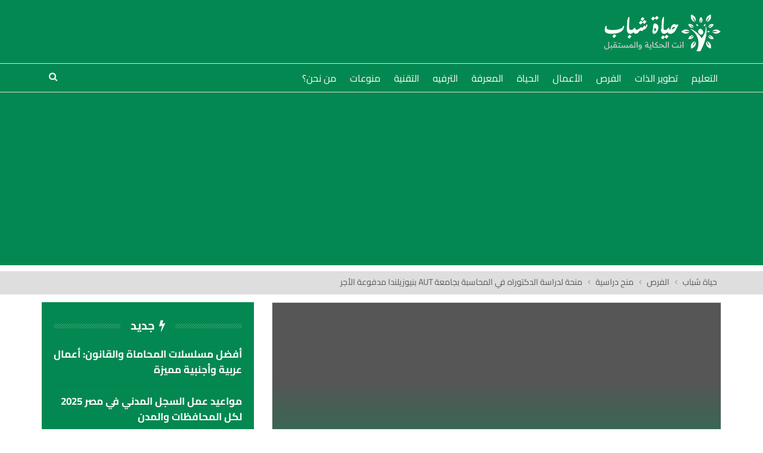

--- FILE ---
content_type: text/html; charset=UTF-8
request_url: https://hayatshabab.com/phd-scholarship-in-accounting
body_size: 29058
content:
	<!DOCTYPE html>
		<!--[if IE 8]>
	<html class="ie ie8" dir="rtl" lang="ar" prefix="og: https://ogp.me/ns#"> <![endif]-->
	<!--[if IE 9]>
	<html class="ie ie9" dir="rtl" lang="ar" prefix="og: https://ogp.me/ns#"> <![endif]-->
	<!--[if gt IE 9]><!-->
<html dir="rtl" lang="ar" prefix="og: https://ogp.me/ns#"> <!--<![endif]-->
	<head><meta charset="UTF-8"><script>if(navigator.userAgent.match(/MSIE|Internet Explorer/i)||navigator.userAgent.match(/Trident\/7\..*?rv:11/i)){var href=document.location.href;if(!href.match(/[?&]nowprocket/)){if(href.indexOf("?")==-1){if(href.indexOf("#")==-1){document.location.href=href+"?nowprocket=1"}else{document.location.href=href.replace("#","?nowprocket=1#")}}else{if(href.indexOf("#")==-1){document.location.href=href+"&nowprocket=1"}else{document.location.href=href.replace("#","&nowprocket=1#")}}}}</script><script>(()=>{class RocketLazyLoadScripts{constructor(){this.v="2.0.4",this.userEvents=["keydown","keyup","mousedown","mouseup","mousemove","mouseover","mouseout","touchmove","touchstart","touchend","touchcancel","wheel","click","dblclick","input"],this.attributeEvents=["onblur","onclick","oncontextmenu","ondblclick","onfocus","onmousedown","onmouseenter","onmouseleave","onmousemove","onmouseout","onmouseover","onmouseup","onmousewheel","onscroll","onsubmit"]}async t(){this.i(),this.o(),/iP(ad|hone)/.test(navigator.userAgent)&&this.h(),this.u(),this.l(this),this.m(),this.k(this),this.p(this),this._(),await Promise.all([this.R(),this.L()]),this.lastBreath=Date.now(),this.S(this),this.P(),this.D(),this.O(),this.M(),await this.C(this.delayedScripts.normal),await this.C(this.delayedScripts.defer),await this.C(this.delayedScripts.async),await this.T(),await this.F(),await this.j(),await this.A(),window.dispatchEvent(new Event("rocket-allScriptsLoaded")),this.everythingLoaded=!0,this.lastTouchEnd&&await new Promise(t=>setTimeout(t,500-Date.now()+this.lastTouchEnd)),this.I(),this.H(),this.U(),this.W()}i(){this.CSPIssue=sessionStorage.getItem("rocketCSPIssue"),document.addEventListener("securitypolicyviolation",t=>{this.CSPIssue||"script-src-elem"!==t.violatedDirective||"data"!==t.blockedURI||(this.CSPIssue=!0,sessionStorage.setItem("rocketCSPIssue",!0))},{isRocket:!0})}o(){window.addEventListener("pageshow",t=>{this.persisted=t.persisted,this.realWindowLoadedFired=!0},{isRocket:!0}),window.addEventListener("pagehide",()=>{this.onFirstUserAction=null},{isRocket:!0})}h(){let t;function e(e){t=e}window.addEventListener("touchstart",e,{isRocket:!0}),window.addEventListener("touchend",function i(o){o.changedTouches[0]&&t.changedTouches[0]&&Math.abs(o.changedTouches[0].pageX-t.changedTouches[0].pageX)<10&&Math.abs(o.changedTouches[0].pageY-t.changedTouches[0].pageY)<10&&o.timeStamp-t.timeStamp<200&&(window.removeEventListener("touchstart",e,{isRocket:!0}),window.removeEventListener("touchend",i,{isRocket:!0}),"INPUT"===o.target.tagName&&"text"===o.target.type||(o.target.dispatchEvent(new TouchEvent("touchend",{target:o.target,bubbles:!0})),o.target.dispatchEvent(new MouseEvent("mouseover",{target:o.target,bubbles:!0})),o.target.dispatchEvent(new PointerEvent("click",{target:o.target,bubbles:!0,cancelable:!0,detail:1,clientX:o.changedTouches[0].clientX,clientY:o.changedTouches[0].clientY})),event.preventDefault()))},{isRocket:!0})}q(t){this.userActionTriggered||("mousemove"!==t.type||this.firstMousemoveIgnored?"keyup"===t.type||"mouseover"===t.type||"mouseout"===t.type||(this.userActionTriggered=!0,this.onFirstUserAction&&this.onFirstUserAction()):this.firstMousemoveIgnored=!0),"click"===t.type&&t.preventDefault(),t.stopPropagation(),t.stopImmediatePropagation(),"touchstart"===this.lastEvent&&"touchend"===t.type&&(this.lastTouchEnd=Date.now()),"click"===t.type&&(this.lastTouchEnd=0),this.lastEvent=t.type,t.composedPath&&t.composedPath()[0].getRootNode()instanceof ShadowRoot&&(t.rocketTarget=t.composedPath()[0]),this.savedUserEvents.push(t)}u(){this.savedUserEvents=[],this.userEventHandler=this.q.bind(this),this.userEvents.forEach(t=>window.addEventListener(t,this.userEventHandler,{passive:!1,isRocket:!0})),document.addEventListener("visibilitychange",this.userEventHandler,{isRocket:!0})}U(){this.userEvents.forEach(t=>window.removeEventListener(t,this.userEventHandler,{passive:!1,isRocket:!0})),document.removeEventListener("visibilitychange",this.userEventHandler,{isRocket:!0}),this.savedUserEvents.forEach(t=>{(t.rocketTarget||t.target).dispatchEvent(new window[t.constructor.name](t.type,t))})}m(){const t="return false",e=Array.from(this.attributeEvents,t=>"data-rocket-"+t),i="["+this.attributeEvents.join("],[")+"]",o="[data-rocket-"+this.attributeEvents.join("],[data-rocket-")+"]",s=(e,i,o)=>{o&&o!==t&&(e.setAttribute("data-rocket-"+i,o),e["rocket"+i]=new Function("event",o),e.setAttribute(i,t))};new MutationObserver(t=>{for(const n of t)"attributes"===n.type&&(n.attributeName.startsWith("data-rocket-")||this.everythingLoaded?n.attributeName.startsWith("data-rocket-")&&this.everythingLoaded&&this.N(n.target,n.attributeName.substring(12)):s(n.target,n.attributeName,n.target.getAttribute(n.attributeName))),"childList"===n.type&&n.addedNodes.forEach(t=>{if(t.nodeType===Node.ELEMENT_NODE)if(this.everythingLoaded)for(const i of[t,...t.querySelectorAll(o)])for(const t of i.getAttributeNames())e.includes(t)&&this.N(i,t.substring(12));else for(const e of[t,...t.querySelectorAll(i)])for(const t of e.getAttributeNames())this.attributeEvents.includes(t)&&s(e,t,e.getAttribute(t))})}).observe(document,{subtree:!0,childList:!0,attributeFilter:[...this.attributeEvents,...e]})}I(){this.attributeEvents.forEach(t=>{document.querySelectorAll("[data-rocket-"+t+"]").forEach(e=>{this.N(e,t)})})}N(t,e){const i=t.getAttribute("data-rocket-"+e);i&&(t.setAttribute(e,i),t.removeAttribute("data-rocket-"+e))}k(t){Object.defineProperty(HTMLElement.prototype,"onclick",{get(){return this.rocketonclick||null},set(e){this.rocketonclick=e,this.setAttribute(t.everythingLoaded?"onclick":"data-rocket-onclick","this.rocketonclick(event)")}})}S(t){function e(e,i){let o=e[i];e[i]=null,Object.defineProperty(e,i,{get:()=>o,set(s){t.everythingLoaded?o=s:e["rocket"+i]=o=s}})}e(document,"onreadystatechange"),e(window,"onload"),e(window,"onpageshow");try{Object.defineProperty(document,"readyState",{get:()=>t.rocketReadyState,set(e){t.rocketReadyState=e},configurable:!0}),document.readyState="loading"}catch(t){console.log("WPRocket DJE readyState conflict, bypassing")}}l(t){this.originalAddEventListener=EventTarget.prototype.addEventListener,this.originalRemoveEventListener=EventTarget.prototype.removeEventListener,this.savedEventListeners=[],EventTarget.prototype.addEventListener=function(e,i,o){o&&o.isRocket||!t.B(e,this)&&!t.userEvents.includes(e)||t.B(e,this)&&!t.userActionTriggered||e.startsWith("rocket-")||t.everythingLoaded?t.originalAddEventListener.call(this,e,i,o):(t.savedEventListeners.push({target:this,remove:!1,type:e,func:i,options:o}),"mouseenter"!==e&&"mouseleave"!==e||t.originalAddEventListener.call(this,e,t.savedUserEvents.push,o))},EventTarget.prototype.removeEventListener=function(e,i,o){o&&o.isRocket||!t.B(e,this)&&!t.userEvents.includes(e)||t.B(e,this)&&!t.userActionTriggered||e.startsWith("rocket-")||t.everythingLoaded?t.originalRemoveEventListener.call(this,e,i,o):t.savedEventListeners.push({target:this,remove:!0,type:e,func:i,options:o})}}J(t,e){this.savedEventListeners=this.savedEventListeners.filter(i=>{let o=i.type,s=i.target||window;return e!==o||t!==s||(this.B(o,s)&&(i.type="rocket-"+o),this.$(i),!1)})}H(){EventTarget.prototype.addEventListener=this.originalAddEventListener,EventTarget.prototype.removeEventListener=this.originalRemoveEventListener,this.savedEventListeners.forEach(t=>this.$(t))}$(t){t.remove?this.originalRemoveEventListener.call(t.target,t.type,t.func,t.options):this.originalAddEventListener.call(t.target,t.type,t.func,t.options)}p(t){let e;function i(e){return t.everythingLoaded?e:e.split(" ").map(t=>"load"===t||t.startsWith("load.")?"rocket-jquery-load":t).join(" ")}function o(o){function s(e){const s=o.fn[e];o.fn[e]=o.fn.init.prototype[e]=function(){return this[0]===window&&t.userActionTriggered&&("string"==typeof arguments[0]||arguments[0]instanceof String?arguments[0]=i(arguments[0]):"object"==typeof arguments[0]&&Object.keys(arguments[0]).forEach(t=>{const e=arguments[0][t];delete arguments[0][t],arguments[0][i(t)]=e})),s.apply(this,arguments),this}}if(o&&o.fn&&!t.allJQueries.includes(o)){const e={DOMContentLoaded:[],"rocket-DOMContentLoaded":[]};for(const t in e)document.addEventListener(t,()=>{e[t].forEach(t=>t())},{isRocket:!0});o.fn.ready=o.fn.init.prototype.ready=function(i){function s(){parseInt(o.fn.jquery)>2?setTimeout(()=>i.bind(document)(o)):i.bind(document)(o)}return"function"==typeof i&&(t.realDomReadyFired?!t.userActionTriggered||t.fauxDomReadyFired?s():e["rocket-DOMContentLoaded"].push(s):e.DOMContentLoaded.push(s)),o([])},s("on"),s("one"),s("off"),t.allJQueries.push(o)}e=o}t.allJQueries=[],o(window.jQuery),Object.defineProperty(window,"jQuery",{get:()=>e,set(t){o(t)}})}P(){const t=new Map;document.write=document.writeln=function(e){const i=document.currentScript,o=document.createRange(),s=i.parentElement;let n=t.get(i);void 0===n&&(n=i.nextSibling,t.set(i,n));const c=document.createDocumentFragment();o.setStart(c,0),c.appendChild(o.createContextualFragment(e)),s.insertBefore(c,n)}}async R(){return new Promise(t=>{this.userActionTriggered?t():this.onFirstUserAction=t})}async L(){return new Promise(t=>{document.addEventListener("DOMContentLoaded",()=>{this.realDomReadyFired=!0,t()},{isRocket:!0})})}async j(){return this.realWindowLoadedFired?Promise.resolve():new Promise(t=>{window.addEventListener("load",t,{isRocket:!0})})}M(){this.pendingScripts=[];this.scriptsMutationObserver=new MutationObserver(t=>{for(const e of t)e.addedNodes.forEach(t=>{"SCRIPT"!==t.tagName||t.noModule||t.isWPRocket||this.pendingScripts.push({script:t,promise:new Promise(e=>{const i=()=>{const i=this.pendingScripts.findIndex(e=>e.script===t);i>=0&&this.pendingScripts.splice(i,1),e()};t.addEventListener("load",i,{isRocket:!0}),t.addEventListener("error",i,{isRocket:!0}),setTimeout(i,1e3)})})})}),this.scriptsMutationObserver.observe(document,{childList:!0,subtree:!0})}async F(){await this.X(),this.pendingScripts.length?(await this.pendingScripts[0].promise,await this.F()):this.scriptsMutationObserver.disconnect()}D(){this.delayedScripts={normal:[],async:[],defer:[]},document.querySelectorAll("script[type$=rocketlazyloadscript]").forEach(t=>{t.hasAttribute("data-rocket-src")?t.hasAttribute("async")&&!1!==t.async?this.delayedScripts.async.push(t):t.hasAttribute("defer")&&!1!==t.defer||"module"===t.getAttribute("data-rocket-type")?this.delayedScripts.defer.push(t):this.delayedScripts.normal.push(t):this.delayedScripts.normal.push(t)})}async _(){await this.L();let t=[];document.querySelectorAll("script[type$=rocketlazyloadscript][data-rocket-src]").forEach(e=>{let i=e.getAttribute("data-rocket-src");if(i&&!i.startsWith("data:")){i.startsWith("//")&&(i=location.protocol+i);try{const o=new URL(i).origin;o!==location.origin&&t.push({src:o,crossOrigin:e.crossOrigin||"module"===e.getAttribute("data-rocket-type")})}catch(t){}}}),t=[...new Map(t.map(t=>[JSON.stringify(t),t])).values()],this.Y(t,"preconnect")}async G(t){if(await this.K(),!0!==t.noModule||!("noModule"in HTMLScriptElement.prototype))return new Promise(e=>{let i;function o(){(i||t).setAttribute("data-rocket-status","executed"),e()}try{if(navigator.userAgent.includes("Firefox/")||""===navigator.vendor||this.CSPIssue)i=document.createElement("script"),[...t.attributes].forEach(t=>{let e=t.nodeName;"type"!==e&&("data-rocket-type"===e&&(e="type"),"data-rocket-src"===e&&(e="src"),i.setAttribute(e,t.nodeValue))}),t.text&&(i.text=t.text),t.nonce&&(i.nonce=t.nonce),i.hasAttribute("src")?(i.addEventListener("load",o,{isRocket:!0}),i.addEventListener("error",()=>{i.setAttribute("data-rocket-status","failed-network"),e()},{isRocket:!0}),setTimeout(()=>{i.isConnected||e()},1)):(i.text=t.text,o()),i.isWPRocket=!0,t.parentNode.replaceChild(i,t);else{const i=t.getAttribute("data-rocket-type"),s=t.getAttribute("data-rocket-src");i?(t.type=i,t.removeAttribute("data-rocket-type")):t.removeAttribute("type"),t.addEventListener("load",o,{isRocket:!0}),t.addEventListener("error",i=>{this.CSPIssue&&i.target.src.startsWith("data:")?(console.log("WPRocket: CSP fallback activated"),t.removeAttribute("src"),this.G(t).then(e)):(t.setAttribute("data-rocket-status","failed-network"),e())},{isRocket:!0}),s?(t.fetchPriority="high",t.removeAttribute("data-rocket-src"),t.src=s):t.src="data:text/javascript;base64,"+window.btoa(unescape(encodeURIComponent(t.text)))}}catch(i){t.setAttribute("data-rocket-status","failed-transform"),e()}});t.setAttribute("data-rocket-status","skipped")}async C(t){const e=t.shift();return e?(e.isConnected&&await this.G(e),this.C(t)):Promise.resolve()}O(){this.Y([...this.delayedScripts.normal,...this.delayedScripts.defer,...this.delayedScripts.async],"preload")}Y(t,e){this.trash=this.trash||[];let i=!0;var o=document.createDocumentFragment();t.forEach(t=>{const s=t.getAttribute&&t.getAttribute("data-rocket-src")||t.src;if(s&&!s.startsWith("data:")){const n=document.createElement("link");n.href=s,n.rel=e,"preconnect"!==e&&(n.as="script",n.fetchPriority=i?"high":"low"),t.getAttribute&&"module"===t.getAttribute("data-rocket-type")&&(n.crossOrigin=!0),t.crossOrigin&&(n.crossOrigin=t.crossOrigin),t.integrity&&(n.integrity=t.integrity),t.nonce&&(n.nonce=t.nonce),o.appendChild(n),this.trash.push(n),i=!1}}),document.head.appendChild(o)}W(){this.trash.forEach(t=>t.remove())}async T(){try{document.readyState="interactive"}catch(t){}this.fauxDomReadyFired=!0;try{await this.K(),this.J(document,"readystatechange"),document.dispatchEvent(new Event("rocket-readystatechange")),await this.K(),document.rocketonreadystatechange&&document.rocketonreadystatechange(),await this.K(),this.J(document,"DOMContentLoaded"),document.dispatchEvent(new Event("rocket-DOMContentLoaded")),await this.K(),this.J(window,"DOMContentLoaded"),window.dispatchEvent(new Event("rocket-DOMContentLoaded"))}catch(t){console.error(t)}}async A(){try{document.readyState="complete"}catch(t){}try{await this.K(),this.J(document,"readystatechange"),document.dispatchEvent(new Event("rocket-readystatechange")),await this.K(),document.rocketonreadystatechange&&document.rocketonreadystatechange(),await this.K(),this.J(window,"load"),window.dispatchEvent(new Event("rocket-load")),await this.K(),window.rocketonload&&window.rocketonload(),await this.K(),this.allJQueries.forEach(t=>t(window).trigger("rocket-jquery-load")),await this.K(),this.J(window,"pageshow");const t=new Event("rocket-pageshow");t.persisted=this.persisted,window.dispatchEvent(t),await this.K(),window.rocketonpageshow&&window.rocketonpageshow({persisted:this.persisted})}catch(t){console.error(t)}}async K(){Date.now()-this.lastBreath>45&&(await this.X(),this.lastBreath=Date.now())}async X(){return document.hidden?new Promise(t=>setTimeout(t)):new Promise(t=>requestAnimationFrame(t))}B(t,e){return e===document&&"readystatechange"===t||(e===document&&"DOMContentLoaded"===t||(e===window&&"DOMContentLoaded"===t||(e===window&&"load"===t||e===window&&"pageshow"===t)))}static run(){(new RocketLazyLoadScripts).t()}}RocketLazyLoadScripts.run()})();</script>
				
		<meta http-equiv="X-UA-Compatible" content="IE=edge">
		<meta name="viewport" content="width=device-width, initial-scale=1.0">
		<link rel="pingback" href="https://hayatshabab.com/xmlrpc.php"/>

			<style>img:is([sizes="auto" i], [sizes^="auto," i]) { contain-intrinsic-size: 3000px 1500px }</style>
	
<!-- تحسين محرك البحث بواسطة رانك ماث - https://rankmath.com/ -->
<title>منحة لدراسة الدكتوراه في المحاسبة بجامعة AUT بنيوزيلندا مدفوعة الأجر - حياة شباب</title>
<link data-wpr-hosted-gf-parameters="family=Cairo%3A400%2C700%7CTajawal%3A500&display=swap" href="https://hayatshabab.com/wp-content/cache/fonts/1/google-fonts/css/3/9/9/49e9aeac4929418445cc3512ef6d7.css" rel="stylesheet">
<meta name="description" content="تقوم جامعة AUT بتوفير منحة لدراسة الدكتوراة في مجال المحاسبة وذلك بهدف دعم أبحاث الدراسات العليا، بحيث يتم إعتبار طلاب درجة  الدكتوراة مدرسين مساعدين أو"/>
<meta name="robots" content="follow, index, max-snippet:-1, max-video-preview:-1, max-image-preview:large"/>
<link rel="canonical" href="https://hayatshabab.com/phd-scholarship-in-accounting" />
<meta property="og:locale" content="ar_AR" />
<meta property="og:type" content="article" />
<meta property="og:title" content="منحة لدراسة الدكتوراه في المحاسبة بجامعة AUT بنيوزيلندا مدفوعة الأجر - حياة شباب" />
<meta property="og:description" content="تقوم جامعة AUT بتوفير منحة لدراسة الدكتوراة في مجال المحاسبة وذلك بهدف دعم أبحاث الدراسات العليا، بحيث يتم إعتبار طلاب درجة  الدكتوراة مدرسين مساعدين أو" />
<meta property="og:url" content="https://hayatshabab.com/phd-scholarship-in-accounting" />
<meta property="og:site_name" content="حياة شباب" />
<meta property="article:publisher" content="https://www.facebook.com/HayatShababOffical" />
<meta property="article:tag" content="منح دكتوراه" />
<meta property="article:tag" content="منح ممولة جزئياً" />
<meta property="article:section" content="منح دراسية" />
<meta property="og:updated_time" content="2023-11-16T03:59:00+02:00" />
<meta property="fb:app_id" content="362313110921630" />
<meta property="og:image" content="https://hayatshabab.com/wp-content/uploads/2018/09/AUT-University.jpg" />
<meta property="og:image:secure_url" content="https://hayatshabab.com/wp-content/uploads/2018/09/AUT-University.jpg" />
<meta property="og:image:width" content="771" />
<meta property="og:image:height" content="470" />
<meta property="og:image:alt" content="منحة لدراسة الدكتوراة في المحاسبة بجامعة AUT" />
<meta property="og:image:type" content="image/jpeg" />
<meta property="article:published_time" content="2018-09-22T04:54:59+02:00" />
<meta property="article:modified_time" content="2023-11-16T03:59:00+02:00" />
<meta name="twitter:card" content="summary_large_image" />
<meta name="twitter:title" content="منحة لدراسة الدكتوراه في المحاسبة بجامعة AUT بنيوزيلندا مدفوعة الأجر - حياة شباب" />
<meta name="twitter:description" content="تقوم جامعة AUT بتوفير منحة لدراسة الدكتوراة في مجال المحاسبة وذلك بهدف دعم أبحاث الدراسات العليا، بحيث يتم إعتبار طلاب درجة  الدكتوراة مدرسين مساعدين أو" />
<meta name="twitter:image" content="https://hayatshabab.com/wp-content/uploads/2018/09/AUT-University.jpg" />
<meta name="twitter:label1" content="كُتب بواسطة" />
<meta name="twitter:data1" content="أحمد الشرقاوي" />
<meta name="twitter:label2" content="مدة القراءة" />
<meta name="twitter:data2" content="دقيقة واحدة (1)" />
<script type="application/ld+json" class="rank-math-schema">{"@context":"https://schema.org","@graph":[{"@type":"Organization","@id":"https://hayatshabab.com/#organization","name":"\u062d\u064a\u0627\u0629 \u0634\u0628\u0627\u0628","url":"https://hayatshabab.com","sameAs":["https://www.facebook.com/HayatShababOffical"],"logo":{"@type":"ImageObject","@id":"https://hayatshabab.com/#logo","url":"https://hayatshabab.com/wp-content/uploads/2018/04/PP32.png","contentUrl":"https://hayatshabab.com/wp-content/uploads/2018/04/PP32.png","caption":"\u062d\u064a\u0627\u0629 \u0634\u0628\u0627\u0628","inLanguage":"ar","width":"570","height":"570"}},{"@type":"WebSite","@id":"https://hayatshabab.com/#website","url":"https://hayatshabab.com","name":"\u062d\u064a\u0627\u0629 \u0634\u0628\u0627\u0628","publisher":{"@id":"https://hayatshabab.com/#organization"},"inLanguage":"ar"},{"@type":"ImageObject","@id":"https://hayatshabab.com/wp-content/uploads/2018/09/AUT-University.jpg","url":"https://hayatshabab.com/wp-content/uploads/2018/09/AUT-University.jpg","width":"771","height":"470","caption":"\u0645\u0646\u062d\u0629 \u0644\u062f\u0631\u0627\u0633\u0629 \u0627\u0644\u062f\u0643\u062a\u0648\u0631\u0627\u0629 \u0641\u064a \u0627\u0644\u0645\u062d\u0627\u0633\u0628\u0629 \u0628\u062c\u0627\u0645\u0639\u0629 AUT","inLanguage":"ar"},{"@type":"BreadcrumbList","@id":"https://hayatshabab.com/phd-scholarship-in-accounting#breadcrumb","itemListElement":[{"@type":"ListItem","position":"1","item":{"@id":"https://hayatshabab.com","name":"\u062d\u064a\u0627\u0629 \u0634\u0628\u0627\u0628"}},{"@type":"ListItem","position":"2","item":{"@id":"https://hayatshabab.com/opportunities/scholarship","name":"\u0645\u0646\u062d \u062f\u0631\u0627\u0633\u064a\u0629"}},{"@type":"ListItem","position":"3","item":{"@id":"https://hayatshabab.com/phd-scholarship-in-accounting","name":"\u0645\u0646\u062d\u0629 \u0644\u062f\u0631\u0627\u0633\u0629 \u0627\u0644\u062f\u0643\u062a\u0648\u0631\u0627\u0647 \u0641\u064a \u0627\u0644\u0645\u062d\u0627\u0633\u0628\u0629 \u0628\u062c\u0627\u0645\u0639\u0629 AUT \u0628\u0646\u064a\u0648\u0632\u064a\u0644\u0646\u062f\u0627 \u0645\u062f\u0641\u0648\u0639\u0629 \u0627\u0644\u0623\u062c\u0631"}}]},{"@type":"WebPage","@id":"https://hayatshabab.com/phd-scholarship-in-accounting#webpage","url":"https://hayatshabab.com/phd-scholarship-in-accounting","name":"\u0645\u0646\u062d\u0629 \u0644\u062f\u0631\u0627\u0633\u0629 \u0627\u0644\u062f\u0643\u062a\u0648\u0631\u0627\u0647 \u0641\u064a \u0627\u0644\u0645\u062d\u0627\u0633\u0628\u0629 \u0628\u062c\u0627\u0645\u0639\u0629 AUT \u0628\u0646\u064a\u0648\u0632\u064a\u0644\u0646\u062f\u0627 \u0645\u062f\u0641\u0648\u0639\u0629 \u0627\u0644\u0623\u062c\u0631 - \u062d\u064a\u0627\u0629 \u0634\u0628\u0627\u0628","datePublished":"2018-09-22T04:54:59+02:00","dateModified":"2023-11-16T03:59:00+02:00","isPartOf":{"@id":"https://hayatshabab.com/#website"},"primaryImageOfPage":{"@id":"https://hayatshabab.com/wp-content/uploads/2018/09/AUT-University.jpg"},"inLanguage":"ar","breadcrumb":{"@id":"https://hayatshabab.com/phd-scholarship-in-accounting#breadcrumb"}},{"@type":"Person","@id":"https://hayatshabab.com/author/ahmed-elsharkawy","name":"\u0623\u062d\u0645\u062f \u0627\u0644\u0634\u0631\u0642\u0627\u0648\u064a","url":"https://hayatshabab.com/author/ahmed-elsharkawy","image":{"@type":"ImageObject","@id":"https://hayatshabab.com/wp-content/uploads/2019/04/d-150x150.png","url":"https://hayatshabab.com/wp-content/uploads/2019/04/d-150x150.png","caption":"\u0623\u062d\u0645\u062f \u0627\u0644\u0634\u0631\u0642\u0627\u0648\u064a","inLanguage":"ar"},"sameAs":["https://hayatshabab.com/"],"worksFor":{"@id":"https://hayatshabab.com/#organization"}},{"@type":"Article","headline":"\u0645\u0646\u062d\u0629 \u0644\u062f\u0631\u0627\u0633\u0629 \u0627\u0644\u062f\u0643\u062a\u0648\u0631\u0627\u0647 \u0641\u064a \u0627\u0644\u0645\u062d\u0627\u0633\u0628\u0629 \u0628\u062c\u0627\u0645\u0639\u0629 AUT \u0628\u0646\u064a\u0648\u0632\u064a\u0644\u0646\u062f\u0627 \u0645\u062f\u0641\u0648\u0639\u0629 \u0627\u0644\u0623\u062c\u0631 - \u062d\u064a\u0627\u0629 \u0634\u0628\u0627\u0628","datePublished":"2018-09-22T04:54:59+02:00","dateModified":"2023-11-16T03:59:00+02:00","articleSection":"\u0645\u0646\u062d \u062f\u0631\u0627\u0633\u064a\u0629","author":{"@id":"https://hayatshabab.com/author/ahmed-elsharkawy","name":"\u0623\u062d\u0645\u062f \u0627\u0644\u0634\u0631\u0642\u0627\u0648\u064a"},"publisher":{"@id":"https://hayatshabab.com/#organization"},"description":"\u062a\u0642\u0648\u0645 \u062c\u0627\u0645\u0639\u0629\u00a0AUT \u0628\u062a\u0648\u0641\u064a\u0631 \u0645\u0646\u062d\u0629 \u0644\u062f\u0631\u0627\u0633\u0629 \u0627\u0644\u062f\u0643\u062a\u0648\u0631\u0627\u0629 \u0641\u064a \u0645\u062c\u0627\u0644 \u0627\u0644\u0645\u062d\u0627\u0633\u0628\u0629 \u0648\u0630\u0644\u0643 \u0628\u0647\u062f\u0641 \u062f\u0639\u0645 \u0623\u0628\u062d\u0627\u062b \u0627\u0644\u062f\u0631\u0627\u0633\u0627\u062a \u0627\u0644\u0639\u0644\u064a\u0627\u060c \u0628\u062d\u064a\u062b \u064a\u062a\u0645 \u0625\u0639\u062a\u0628\u0627\u0631 \u0637\u0644\u0627\u0628 \u062f\u0631\u062c\u0629\u00a0 \u0627\u0644\u062f\u0643\u062a\u0648\u0631\u0627\u0629 \u0645\u062f\u0631\u0633\u064a\u0646 \u0645\u0633\u0627\u0639\u062f\u064a\u0646 \u0623\u0648","name":"\u0645\u0646\u062d\u0629 \u0644\u062f\u0631\u0627\u0633\u0629 \u0627\u0644\u062f\u0643\u062a\u0648\u0631\u0627\u0647 \u0641\u064a \u0627\u0644\u0645\u062d\u0627\u0633\u0628\u0629 \u0628\u062c\u0627\u0645\u0639\u0629 AUT \u0628\u0646\u064a\u0648\u0632\u064a\u0644\u0646\u062f\u0627 \u0645\u062f\u0641\u0648\u0639\u0629 \u0627\u0644\u0623\u062c\u0631 - \u062d\u064a\u0627\u0629 \u0634\u0628\u0627\u0628","@id":"https://hayatshabab.com/phd-scholarship-in-accounting#richSnippet","isPartOf":{"@id":"https://hayatshabab.com/phd-scholarship-in-accounting#webpage"},"image":{"@id":"https://hayatshabab.com/wp-content/uploads/2018/09/AUT-University.jpg"},"inLanguage":"ar","mainEntityOfPage":{"@id":"https://hayatshabab.com/phd-scholarship-in-accounting#webpage"}}]}</script>
<!-- /إضافة تحسين محركات البحث لووردبريس Rank Math -->

<link rel='dns-prefetch' href='//fonts.googleapis.com' />
<link href='https://fonts.gstatic.com' crossorigin rel='preconnect' />
<link rel="alternate" type="application/rss+xml" title="حياة شباب &laquo; الخلاصة" href="https://hayatshabab.com/feed" />
<link rel="alternate" type="application/rss+xml" title="حياة شباب &laquo; خلاصة التعليقات" href="https://hayatshabab.com/comments/feed" />
<link rel="alternate" type="application/rss+xml" title="حياة شباب &laquo; منحة لدراسة الدكتوراه في المحاسبة بجامعة AUT بنيوزيلندا مدفوعة الأجر خلاصة التعليقات" href="https://hayatshabab.com/phd-scholarship-in-accounting/feed" />
<style id='wp-emoji-styles-inline-css' type='text/css'>

	img.wp-smiley, img.emoji {
		display: inline !important;
		border: none !important;
		box-shadow: none !important;
		height: 1em !important;
		width: 1em !important;
		margin: 0 0.07em !important;
		vertical-align: -0.1em !important;
		background: none !important;
		padding: 0 !important;
	}
</style>
<link rel='stylesheet' id='wp-block-library-rtl-css' href='https://hayatshabab.com/wp-includes/css/dist/block-library/style-rtl.min.css?ver=6.8.3' type='text/css' media='all' />
<style id='classic-theme-styles-inline-css' type='text/css'>
/*! This file is auto-generated */
.wp-block-button__link{color:#fff;background-color:#32373c;border-radius:9999px;box-shadow:none;text-decoration:none;padding:calc(.667em + 2px) calc(1.333em + 2px);font-size:1.125em}.wp-block-file__button{background:#32373c;color:#fff;text-decoration:none}
</style>
<style id='global-styles-inline-css' type='text/css'>
:root{--wp--preset--aspect-ratio--square: 1;--wp--preset--aspect-ratio--4-3: 4/3;--wp--preset--aspect-ratio--3-4: 3/4;--wp--preset--aspect-ratio--3-2: 3/2;--wp--preset--aspect-ratio--2-3: 2/3;--wp--preset--aspect-ratio--16-9: 16/9;--wp--preset--aspect-ratio--9-16: 9/16;--wp--preset--color--black: #000000;--wp--preset--color--cyan-bluish-gray: #abb8c3;--wp--preset--color--white: #ffffff;--wp--preset--color--pale-pink: #f78da7;--wp--preset--color--vivid-red: #cf2e2e;--wp--preset--color--luminous-vivid-orange: #ff6900;--wp--preset--color--luminous-vivid-amber: #fcb900;--wp--preset--color--light-green-cyan: #7bdcb5;--wp--preset--color--vivid-green-cyan: #00d084;--wp--preset--color--pale-cyan-blue: #8ed1fc;--wp--preset--color--vivid-cyan-blue: #0693e3;--wp--preset--color--vivid-purple: #9b51e0;--wp--preset--gradient--vivid-cyan-blue-to-vivid-purple: linear-gradient(135deg,rgba(6,147,227,1) 0%,rgb(155,81,224) 100%);--wp--preset--gradient--light-green-cyan-to-vivid-green-cyan: linear-gradient(135deg,rgb(122,220,180) 0%,rgb(0,208,130) 100%);--wp--preset--gradient--luminous-vivid-amber-to-luminous-vivid-orange: linear-gradient(135deg,rgba(252,185,0,1) 0%,rgba(255,105,0,1) 100%);--wp--preset--gradient--luminous-vivid-orange-to-vivid-red: linear-gradient(135deg,rgba(255,105,0,1) 0%,rgb(207,46,46) 100%);--wp--preset--gradient--very-light-gray-to-cyan-bluish-gray: linear-gradient(135deg,rgb(238,238,238) 0%,rgb(169,184,195) 100%);--wp--preset--gradient--cool-to-warm-spectrum: linear-gradient(135deg,rgb(74,234,220) 0%,rgb(151,120,209) 20%,rgb(207,42,186) 40%,rgb(238,44,130) 60%,rgb(251,105,98) 80%,rgb(254,248,76) 100%);--wp--preset--gradient--blush-light-purple: linear-gradient(135deg,rgb(255,206,236) 0%,rgb(152,150,240) 100%);--wp--preset--gradient--blush-bordeaux: linear-gradient(135deg,rgb(254,205,165) 0%,rgb(254,45,45) 50%,rgb(107,0,62) 100%);--wp--preset--gradient--luminous-dusk: linear-gradient(135deg,rgb(255,203,112) 0%,rgb(199,81,192) 50%,rgb(65,88,208) 100%);--wp--preset--gradient--pale-ocean: linear-gradient(135deg,rgb(255,245,203) 0%,rgb(182,227,212) 50%,rgb(51,167,181) 100%);--wp--preset--gradient--electric-grass: linear-gradient(135deg,rgb(202,248,128) 0%,rgb(113,206,126) 100%);--wp--preset--gradient--midnight: linear-gradient(135deg,rgb(2,3,129) 0%,rgb(40,116,252) 100%);--wp--preset--font-size--small: 13px;--wp--preset--font-size--medium: 20px;--wp--preset--font-size--large: 36px;--wp--preset--font-size--x-large: 42px;--wp--preset--spacing--20: 0.44rem;--wp--preset--spacing--30: 0.67rem;--wp--preset--spacing--40: 1rem;--wp--preset--spacing--50: 1.5rem;--wp--preset--spacing--60: 2.25rem;--wp--preset--spacing--70: 3.38rem;--wp--preset--spacing--80: 5.06rem;--wp--preset--shadow--natural: 6px 6px 9px rgba(0, 0, 0, 0.2);--wp--preset--shadow--deep: 12px 12px 50px rgba(0, 0, 0, 0.4);--wp--preset--shadow--sharp: 6px 6px 0px rgba(0, 0, 0, 0.2);--wp--preset--shadow--outlined: 6px 6px 0px -3px rgba(255, 255, 255, 1), 6px 6px rgba(0, 0, 0, 1);--wp--preset--shadow--crisp: 6px 6px 0px rgba(0, 0, 0, 1);}:where(.is-layout-flex){gap: 0.5em;}:where(.is-layout-grid){gap: 0.5em;}body .is-layout-flex{display: flex;}.is-layout-flex{flex-wrap: wrap;align-items: center;}.is-layout-flex > :is(*, div){margin: 0;}body .is-layout-grid{display: grid;}.is-layout-grid > :is(*, div){margin: 0;}:where(.wp-block-columns.is-layout-flex){gap: 2em;}:where(.wp-block-columns.is-layout-grid){gap: 2em;}:where(.wp-block-post-template.is-layout-flex){gap: 1.25em;}:where(.wp-block-post-template.is-layout-grid){gap: 1.25em;}.has-black-color{color: var(--wp--preset--color--black) !important;}.has-cyan-bluish-gray-color{color: var(--wp--preset--color--cyan-bluish-gray) !important;}.has-white-color{color: var(--wp--preset--color--white) !important;}.has-pale-pink-color{color: var(--wp--preset--color--pale-pink) !important;}.has-vivid-red-color{color: var(--wp--preset--color--vivid-red) !important;}.has-luminous-vivid-orange-color{color: var(--wp--preset--color--luminous-vivid-orange) !important;}.has-luminous-vivid-amber-color{color: var(--wp--preset--color--luminous-vivid-amber) !important;}.has-light-green-cyan-color{color: var(--wp--preset--color--light-green-cyan) !important;}.has-vivid-green-cyan-color{color: var(--wp--preset--color--vivid-green-cyan) !important;}.has-pale-cyan-blue-color{color: var(--wp--preset--color--pale-cyan-blue) !important;}.has-vivid-cyan-blue-color{color: var(--wp--preset--color--vivid-cyan-blue) !important;}.has-vivid-purple-color{color: var(--wp--preset--color--vivid-purple) !important;}.has-black-background-color{background-color: var(--wp--preset--color--black) !important;}.has-cyan-bluish-gray-background-color{background-color: var(--wp--preset--color--cyan-bluish-gray) !important;}.has-white-background-color{background-color: var(--wp--preset--color--white) !important;}.has-pale-pink-background-color{background-color: var(--wp--preset--color--pale-pink) !important;}.has-vivid-red-background-color{background-color: var(--wp--preset--color--vivid-red) !important;}.has-luminous-vivid-orange-background-color{background-color: var(--wp--preset--color--luminous-vivid-orange) !important;}.has-luminous-vivid-amber-background-color{background-color: var(--wp--preset--color--luminous-vivid-amber) !important;}.has-light-green-cyan-background-color{background-color: var(--wp--preset--color--light-green-cyan) !important;}.has-vivid-green-cyan-background-color{background-color: var(--wp--preset--color--vivid-green-cyan) !important;}.has-pale-cyan-blue-background-color{background-color: var(--wp--preset--color--pale-cyan-blue) !important;}.has-vivid-cyan-blue-background-color{background-color: var(--wp--preset--color--vivid-cyan-blue) !important;}.has-vivid-purple-background-color{background-color: var(--wp--preset--color--vivid-purple) !important;}.has-black-border-color{border-color: var(--wp--preset--color--black) !important;}.has-cyan-bluish-gray-border-color{border-color: var(--wp--preset--color--cyan-bluish-gray) !important;}.has-white-border-color{border-color: var(--wp--preset--color--white) !important;}.has-pale-pink-border-color{border-color: var(--wp--preset--color--pale-pink) !important;}.has-vivid-red-border-color{border-color: var(--wp--preset--color--vivid-red) !important;}.has-luminous-vivid-orange-border-color{border-color: var(--wp--preset--color--luminous-vivid-orange) !important;}.has-luminous-vivid-amber-border-color{border-color: var(--wp--preset--color--luminous-vivid-amber) !important;}.has-light-green-cyan-border-color{border-color: var(--wp--preset--color--light-green-cyan) !important;}.has-vivid-green-cyan-border-color{border-color: var(--wp--preset--color--vivid-green-cyan) !important;}.has-pale-cyan-blue-border-color{border-color: var(--wp--preset--color--pale-cyan-blue) !important;}.has-vivid-cyan-blue-border-color{border-color: var(--wp--preset--color--vivid-cyan-blue) !important;}.has-vivid-purple-border-color{border-color: var(--wp--preset--color--vivid-purple) !important;}.has-vivid-cyan-blue-to-vivid-purple-gradient-background{background: var(--wp--preset--gradient--vivid-cyan-blue-to-vivid-purple) !important;}.has-light-green-cyan-to-vivid-green-cyan-gradient-background{background: var(--wp--preset--gradient--light-green-cyan-to-vivid-green-cyan) !important;}.has-luminous-vivid-amber-to-luminous-vivid-orange-gradient-background{background: var(--wp--preset--gradient--luminous-vivid-amber-to-luminous-vivid-orange) !important;}.has-luminous-vivid-orange-to-vivid-red-gradient-background{background: var(--wp--preset--gradient--luminous-vivid-orange-to-vivid-red) !important;}.has-very-light-gray-to-cyan-bluish-gray-gradient-background{background: var(--wp--preset--gradient--very-light-gray-to-cyan-bluish-gray) !important;}.has-cool-to-warm-spectrum-gradient-background{background: var(--wp--preset--gradient--cool-to-warm-spectrum) !important;}.has-blush-light-purple-gradient-background{background: var(--wp--preset--gradient--blush-light-purple) !important;}.has-blush-bordeaux-gradient-background{background: var(--wp--preset--gradient--blush-bordeaux) !important;}.has-luminous-dusk-gradient-background{background: var(--wp--preset--gradient--luminous-dusk) !important;}.has-pale-ocean-gradient-background{background: var(--wp--preset--gradient--pale-ocean) !important;}.has-electric-grass-gradient-background{background: var(--wp--preset--gradient--electric-grass) !important;}.has-midnight-gradient-background{background: var(--wp--preset--gradient--midnight) !important;}.has-small-font-size{font-size: var(--wp--preset--font-size--small) !important;}.has-medium-font-size{font-size: var(--wp--preset--font-size--medium) !important;}.has-large-font-size{font-size: var(--wp--preset--font-size--large) !important;}.has-x-large-font-size{font-size: var(--wp--preset--font-size--x-large) !important;}
:where(.wp-block-post-template.is-layout-flex){gap: 1.25em;}:where(.wp-block-post-template.is-layout-grid){gap: 1.25em;}
:where(.wp-block-columns.is-layout-flex){gap: 2em;}:where(.wp-block-columns.is-layout-grid){gap: 2em;}
:root :where(.wp-block-pullquote){font-size: 1.5em;line-height: 1.6;}
</style>
<link data-minify="1" rel='stylesheet' id='bs-icons-css' href='https://hayatshabab.com/wp-content/cache/min/1/wp-content/themes/publisher762/includes/libs/better-framework/assets/css/bs-icons.css?ver=1742611237' type='text/css' media='all' />
<link rel='stylesheet' id='better-social-counter-css' href='https://hayatshabab.com/wp-content/plugins/better-social-counter/css/style.min.css?ver=1.13.2' type='text/css' media='all' />
<link rel='stylesheet' id='better-social-counter-rtl-css' href='https://hayatshabab.com/wp-content/plugins/better-social-counter/css/rtl.min.css?ver=1.13.2' type='text/css' media='all' />
<link rel='stylesheet' id='bf-slick-css' href='https://hayatshabab.com/wp-content/themes/publisher762/includes/libs/better-framework/assets/css/slick.min.css?ver=3.15.0' type='text/css' media='all' />
<link rel='stylesheet' id='pretty-photo-css' href='https://hayatshabab.com/wp-content/cache/background-css/1/hayatshabab.com/wp-content/themes/publisher762/includes/libs/better-framework/assets/css/pretty-photo.min.css?ver=3.15.0&wpr_t=1769573465' type='text/css' media='all' />
<link rel='stylesheet' id='theme-libs-css' href='https://hayatshabab.com/wp-content/themes/publisher762/css/theme-libs.min.css?ver=7.11.0' type='text/css' media='all' />
<link data-minify="1" rel='stylesheet' id='fontawesome-css' href='https://hayatshabab.com/wp-content/cache/min/1/wp-content/themes/publisher762/includes/libs/better-framework/assets/css/font-awesome.min.css?ver=1742611237' type='text/css' media='all' />
<link rel='stylesheet' id='publisher-css' href='https://hayatshabab.com/wp-content/themes/publisher762/style-7.11.0.min.css?ver=7.11.0' type='text/css' media='all' />
<link rel='stylesheet' id='publisher-rtl-css' href='https://hayatshabab.com/wp-content/themes/publisher762/rtl.min.css?ver=7.11.0' type='text/css' media='all' />
<link rel='stylesheet' id='vc-rtl-grid-css' href='https://hayatshabab.com/wp-content/themes/publisher762//css/vc-rtl-grid.min.css?ver=7.11.0' type='text/css' media='all' />

<link rel='stylesheet' id='publisher-theme-pure-magazine-css' href='https://hayatshabab.com/wp-content/themes/publisher762/includes/styles/pure-magazine/style.min.css?ver=7.11.0' type='text/css' media='all' />
<style id='rocket-lazyload-inline-css' type='text/css'>
.rll-youtube-player{position:relative;padding-bottom:56.23%;height:0;overflow:hidden;max-width:100%;}.rll-youtube-player:focus-within{outline: 2px solid currentColor;outline-offset: 5px;}.rll-youtube-player iframe{position:absolute;top:0;left:0;width:100%;height:100%;z-index:100;background:0 0}.rll-youtube-player img{bottom:0;display:block;left:0;margin:auto;max-width:100%;width:100%;position:absolute;right:0;top:0;border:none;height:auto;-webkit-transition:.4s all;-moz-transition:.4s all;transition:.4s all}.rll-youtube-player img:hover{-webkit-filter:brightness(75%)}.rll-youtube-player .play{height:100%;width:100%;left:0;top:0;position:absolute;background:var(--wpr-bg-9b0c1eed-1a40-4d12-9b52-7b0086793202) no-repeat center;background-color: transparent !important;cursor:pointer;border:none;}
</style>
<script type="text/javascript" src="https://hayatshabab.com/wp-includes/js/jquery/jquery.min.js?ver=3.7.1" id="jquery-core-js" data-rocket-defer defer></script>
<script type="text/javascript" src="https://hayatshabab.com/wp-includes/js/jquery/jquery-migrate.min.js?ver=3.4.1" id="jquery-migrate-js" data-rocket-defer defer></script>
<!--[if lt IE 9]>
<script type="text/javascript" src="https://hayatshabab.com/wp-content/themes/publisher762/includes/libs/better-framework/assets/js/html5shiv.min.js?ver=3.15.0" id="bf-html5shiv-js"></script>
<![endif]-->
<!--[if lt IE 9]>
<script type="text/javascript" src="https://hayatshabab.com/wp-content/themes/publisher762/includes/libs/better-framework/assets/js/respond.min.js?ver=3.15.0" id="bf-respond-js"></script>
<![endif]-->
<link rel="https://api.w.org/" href="https://hayatshabab.com/wp-json/" /><link rel="alternate" title="JSON" type="application/json" href="https://hayatshabab.com/wp-json/wp/v2/posts/1757" /><link rel="EditURI" type="application/rsd+xml" title="RSD" href="https://hayatshabab.com/xmlrpc.php?rsd" />
<meta name="generator" content="WordPress 6.8.3" />
<link rel='shortlink' href='https://hayatshabab.com/?p=1757' />
<link rel="alternate" title="oEmbed (JSON)" type="application/json+oembed" href="https://hayatshabab.com/wp-json/oembed/1.0/embed?url=https%3A%2F%2Fhayatshabab.com%2Fphd-scholarship-in-accounting" />
<link rel="alternate" title="oEmbed (XML)" type="text/xml+oembed" href="https://hayatshabab.com/wp-json/oembed/1.0/embed?url=https%3A%2F%2Fhayatshabab.com%2Fphd-scholarship-in-accounting&#038;format=xml" />
<script data-ad-client="ca-pub-8695683766452898" async src="https://pagead2.googlesyndication.com/pagead/js/adsbygoogle.js"></script>


<meta name="google-site-verification" content="Nhe8OiblsnbTOYUd8Rsw4aY0zaYy7XQc6APCDji86bg" />
 
 <!--BING-->
 <meta name="msvalidate.01" content="7D2476DB491AD47686349651870DF5F3" />
<!--pinterest-->
<meta name="p:domain_verify" content="7b0b5e539794a11ae90ba61dfff45b48"/>
<!--Clarity Code-->
<script type="rocketlazyloadscript" data-rocket-type="text/javascript">
    (function(c,l,a,r,i,t,y){
        c[a]=c[a]||function(){(c[a].q=c[a].q||[]).push(arguments)};
        t=l.createElement(r);t.async=1;t.src="https://www.clarity.ms/tag/"+i;
        y=l.getElementsByTagName(r)[0];y.parentNode.insertBefore(t,y);
    })(window, document, "clarity", "script", "mbw3p598eg");
</script><meta name="generator" content="Powered by WPBakery Page Builder - drag and drop page builder for WordPress."/>
<style type="text/css">.broken_link, a.broken_link {
	text-decoration: line-through;
}</style><link data-minify="1" rel='stylesheet' id='7.11.0-1768085221' href='https://hayatshabab.com/wp-content/cache/min/1/wp-content/bs-booster-cache/e204bc58c9172d3843303307fc39ea81.css?ver=1768085221' type='text/css' media='all' />
<link rel="icon" href="https://hayatshabab.com/wp-content/uploads/2018/04/cropped-PP32-32x32.png" sizes="32x32" />
<link rel="icon" href="https://hayatshabab.com/wp-content/uploads/2018/04/cropped-PP32-192x192.png" sizes="192x192" />
<link rel="apple-touch-icon" href="https://hayatshabab.com/wp-content/uploads/2018/04/cropped-PP32-180x180.png" />
<meta name="msapplication-TileImage" content="https://hayatshabab.com/wp-content/uploads/2018/04/cropped-PP32-270x270.png" />

<!-- BetterFramework Head Inline CSS -->
<style>
/*  
.single-post .single-container:before {
    content:" ✨عيد فطر سعيد  🎉 ";
    position: absolute;
    top: 0;
    right: 2%;
    color: #7aff00;
    font-size: 30px;
    background-color: #048851;
    width: 96%;
    text-align: center;
    padding: 5px;
    z-index:1;
}

*/



/*==== FULL Width for Row Section in Home====*/
.full-width .bs-vc-content .vc_row[data-vc-full-width=true]{
    max-width: 100%!important;
}
/*==============*/
.single-post .main-wrap {
    background-color:#fff;
}
img {
   object-fit: scale-down;
}
.rh-header .logo-container img{
    max-height:100%;
}
.rh-header .logo-container{
    padding: 0px 0px 5px 0;
}
/*-----------------Header style 1
.site-header.header-style-1.boxed .main-menu-wrapper .main-menu-container, .site-header.header-style-1.full-width .main-menu-wrapper, .site-header.header-style-1 .better-pinning-block.pinned.main-menu-wrapper .main-menu-container {
    border-bottom-color: #dedede !important;
    box-shadow: 0 0 15px #aaa;
    border-bottom: 1px solid #ccc;
}
/*------------header style 8---------------*/
.rh-header.light .rh-container {
    background-color:#048851;
}
.site-header.header-style-8 .site-branding .logo.img-logo a{
    padding:0 0 0 20px!important;
}

/*-----post style---*/
body .content-container .single-container .entry-content em {
    color:#009688;
}

.category .content-container, .tag .content-container {
    margin:0 auto 20px;
}

body .content-container .post-template-11 .single-container {
    border:1px solid #ddd;
}
body .content-container .single-container .entry-content,
body .content-container .post-template-11 .single-container .post-share,
body .content-container .post-template-11 .single-container .entry-terms {
    padding:0 15px;
}
body .content-container .post-related {
    background:#ffffff;
}
.post-subtitle {
    color:#c0ffb1!important;
}
/*----- page-----*/
.page .main-wrap .content-container .entry-content{
    margin-bottom:40px;
}
.entry-terms {
    margin-top:20px;
}
body .content-container .post-template-11 .single-container .post-share{
    margin-top:25px;
}

/*.page-template-default .single-container {
    padding: 20px;
    margin-bottom:20px !important;
}*/


/*------infinity-related-post image remove--------*/
.infinity-related-post .ajax-post-content .single-featured {
    display:none!important;
}
.ajax-post-content .post-header-inner{
    background: #048851;
    padding: 20px;
    margin-bottom: 20px;
}
.ajax-post-content .post-header-inner h1 {
    color:#fff;
}
.post-tp-11-header {
    background: rgba(139, 195, 74, 0.5);
    padding: 20px;
    margin-bottom: 20px;

}
.post-tp-13-header .single-featured {
    margin:0;
}
.single-featured img {
    width:100%;
}

/*---------- table ---------------*/
.c-dir-ltr{
    direction:ltr;
}
.entry-content table {
    border:0;
    width:100%;
    margin-top:20px;
}
.entry-content table>tbody>tr:nth-of-type(odd){
    background:#e6f3ee;
}
.wp-block-table thead {
    border-bottom:2px solid #ddd;
    background: #048851;
    color: #ffffff;
}

/*------blog-5-----*/
.listing-item-blog-5 .featured .img-holder {
    height:150px;
}
.listing-item-blog-5 .featured .img-holder.img-holder:before {
    padding-top:150px !important;
}
.listing-item-blog-1, .listing-item-blog-5 {
    margin-bottom: 20px;
    padding-bottom: 20px;
    border-bottom: 1px solid #ebebeb;
}
.listing-item-blog-1:last-child, .listing-item-blog-5:last-child {
    padding-bottom:0px;
    border-bottom:none;
}

.listing-item-blog-5.has-post-thumbnail .post-summary {
    padding-left: 0px !important;
    padding-right: 0!important;

}


/*---------- badges on post image */
.category .term-badges.floated, .tag .term-badges.floated, .home .term-badges.floated{
    display:none;
}
.term-badges.floated a {
    background:#006e40!important;
}

/*--- archive title ---*/
.archive-title .pre-title {
    display:none !important;
}
.archive-title .term-badges span.term-badge a{
    font-size:14px;
    padding:10px;
    color:#000!important;
}

/*------body.rtl.archive.category.----*/
.category .listing-blog-5 {
    max-width:720px;
}
/*---- slide-home for mg6-----*/
.slide-home .listing-modern-grid.slider-overlay-simple-gr .listing-mg-item .img-cont:after {
    background: linear-gradient(to bottom,rgba(0,0,0,0) 0,rgb(4, 137, 81, 1) 70%);
}
.slide-home .content-container {
    text-align:center;
}
.listing-mg-6-item .content-container {
    overflow: initial;
}

/*---- FAQ Rank Math------------------*/
/*
#rank-math-faq{
    background: #f3f4f5;
    padding: 20px 10px;
    border: 1px solid #e2e2e2;
}
*/
.rank-math-list-item{
    overflow: hidden;
    margin-bottom: 15px;
    padding: 0px 15px 20px;
    border-radius: 5px;
    background: #eaeaea;
    /*
    -webkit-box-shadow: 0 0 10px #0488514f, 0 0 40px #fff;
    box-shadow: 0 0 10px #0488514f, 0 0 40px #fff;
    */
}
.rank-math-answer {
    padding: 0 15PX 0;
    margin-top:15px;
    border-right: 4px solid #c1c1c1;
}


/*===Toc====*/
#toc_container {
    display:none!important;

}


.yarpp-related h3{
    font-size:25px !important;
}
.yarpp-related a {
    font-family: 'Cairo'!important;
    font-weight: bold !important;
    font-size:17px !important;
}
/*===yarpp=======
.yarpp-related ol{
    list-style: square;
}
.yarpp-related h3{
    font-size:33px !important;
    font-weight:500 !important;
}
.yarpp-related a {
    font-weight: 500 !important;
    font-size:22px;
}
.yarpp-related ol li {
    padding-bottom:5px;
    border-bottom:1px solid #eee;
}
/*=========post temp 13 for blog=====*/
.post-tp-13-header {
    padding-top:20px;
}

.bs-injection-post_after_header{
    margin-top:10px;
}
.single-prim-cat-7 .bs-injection-post_after_header{
    margin-top:30px;
}

/*===post temp 11 for main post===*/
.post-tp-11-header.wfi:before {
    background: linear-gradient(to bottom,rgba(0,0,0,0) 0,rgb(4,137,81) 65%);

}
.post-tp-11-header.wfi .post-header-inner{
    position: initial;
}
.single-post-title {
    line-height:1.5;
}
.post-tp-11-header .term-badges.floated {
    margin-bottom:10px;
}
/*=======ads ajax======*/
#ajaxad div{
    background-color:#179cde;
    padding:10px;
    font-size:20px;
}
#ajaxad div:hover{
    background-color:#048851;
}
#ajaxad div a{
    color:#ffffff !important;
}

/*===Comments====*/
.comments-template {
    background-color:#fff;
    padding:10px;
}
.post-template-13 .comments-template {
    margin:0;
}
.ajaxified-comments-container{
    padding:15px;
}

/*=======mix4 bloxk in home========================*/

@media (min-width: 520px) { 
    
    .mix4-home .listing-item-grid-1 .featured .img-holder {
    height:250px;
}
.mix4-home .listing-item-grid-1 .featured .img-holder:before,
 .mix4-home .listing-item-tb-2 .img-holder:before{
    padding-top:32%;
}
.mix4-home .img-holder.b-loaded, 
.mix4-home .listing-item-tb-2 .img-holder.b-loaded{
    background-position: center !important;
}
.mix4-home .listing-item-tb-2 .img-holder {
    height:95%;
}
}

/*========listing-text-2=============*/
.listing-text-2 .item-inner {
    padding: 20px;
    border: 1px solid #d3d3d3;
}
.listing-text-2.listing.columns-1 .listing-item:last-child .item-inner {
        border-bottom:1px solid #d3d3d3;
}
/*========social in home=============*/
.better-social-counter.style-big-button.colored .social-item.telegram, 
.better-social-counter.style-big-button.colored .social-item.facebook, 
.better-social-counter.style-big-button.colored .social-item.twitter, 
.better-social-counter.style-big-button.colored .social-item.youtube, 
.better-social-counter.style-big-button.colored .social-item.pinterest,
.better-social-counter.style-big-button.colored .social-item.instagram {
    background-color: #386a55;
}
/*========breadcrumb=============*/
.bf-breadcrumb .bf-breadcrumb-item span{
    color: #575757;
    font-size:14px;
}
.bf-breadcrumb-items{
    padding-right: 10px!important;
}
.bf-breadcrumb.bc-top-style{
    padding: 7px 0 10px 0;
    background: #dedede;

}
/*===========Sidebar===============*/
.sidebar-new a:hover{
    text-decoration: underline!important;
}

/*============= Trending number===========*/
body #trend {
      counter-reset: my-sec-counter;
}
#trend .listing-item-tb-2 .featured:before{
        display: flex;
    flex-direction: column;
    align-items: center;
    justify-content: center;
    flex-shrink: 0;
    width: 26px;
    height: 30px;
    color:#fff;
    border: 4px solid #fff;
    background:#048851;
    line-height: 1;
    font-weight: 700;
    counter-increment: my-sec-counter;
    content: counter(my-sec-counter);
    z-index:1;
    position:absolute;
    font-size:18px;
    top: 0%;
    right:0%;
    border-top: none;
    border-right: none;

}
.trend-color #trend .listing-item-tb-2 .featured:before{
    border-color:#ededc7;
}
/*================.listing-mg-7========*/
@media only screen and (max-width: 480px) {
.listing-modern-grid-7 .mg-row-2 .listing-mg-7-item .content-container {
    max-height: 60%;
}
}

/*=========wp-block-embed======*/
.wp-block-embed{
    margin-bottom: 20px;
    margin-top: 15px;

}


/*ads adsense---------------------*/
.ad-Header{
    height:300px!important;
}

.ad-in-post{
    height:300px!important;
}

/* ====================== HS-sources =========*/
.HS-sources{
    margin-top:30px;
    padding-top:15px;
    border-top: 1px solid #dddddd;
}
/* responsive monitor */ @media(min-width: 1200px){/*
.sidebar .widget {
    border: 1px solid #dedede;
    box-shadow:0 0 15px #ccc;
    }
*/
}
/* responsive landscape tablet */ @media(min-width: 1019px) and (max-width: 1199px){/*
.sidebar .widget {
    box-shadow:0 0 15px #ccc;
    border: 1px solid #dedede;
}
*/

}
/* responsive portrait tablet */ @media(min-width: 768px) and (max-width: 1018px){/*
.sidebar .widget {
    box-shadow:0 0 15px #ccc;
    border: 1px solid #dedede;
}
*/

}
/* responsive phone */ @media(max-width: 767px){/*---post template 11------*/
body .content-container .post-template-11 .single-container .entry-content,
body .content-container .post-template-11 .single-container .post-share,
body .content-container .post-template-11 .single-container .entry-terms {
    padding:0 10px;
}

.sidebar {
    display: none;
}
.post-tp-11-header .single-post-title, .ajax-post-content .single-post-title.single-post-title {
    font-size:25px;
}

/*
.single-container .entry-content {
    padding:15px;
}
*/

/* for blog section in Home page*/
.listing-mg-4-item .title a, .listing-mg-4-item.bsw-250 .title a{
    font-size:100%;
}
.content-container .col-sm-8{
    padding:5px!important;
}

}

</style>
<!-- /BetterFramework Head Inline CSS-->
<noscript><style> .wpb_animate_when_almost_visible { opacity: 1; }</style></noscript><noscript><style id="rocket-lazyload-nojs-css">.rll-youtube-player, [data-lazy-src]{display:none !important;}</style></noscript>	<style id="wpr-lazyload-bg-container"></style><style id="wpr-lazyload-bg-exclusion"></style>
<noscript>
<style id="wpr-lazyload-bg-nostyle">div.pp_default .pp_loaderIcon{--wpr-bg-911c807c-8608-4f84-aac2-203b59c72e8f: url('https://hayatshabab.com/wp-content/themes/publisher762/includes/libs/better-framework/assets/img/pretty-photo-loader.gif');}.rll-youtube-player .play{--wpr-bg-9b0c1eed-1a40-4d12-9b52-7b0086793202: url('https://hayatshabab.com/wp-content/plugins/wp-rocket/assets/img/youtube.png');}</style>
</noscript>
<script type="application/javascript">const rocket_pairs = [{"selector":"div.pp_default .pp_loaderIcon","style":"div.pp_default .pp_loaderIcon{--wpr-bg-911c807c-8608-4f84-aac2-203b59c72e8f: url('https:\/\/hayatshabab.com\/wp-content\/themes\/publisher762\/includes\/libs\/better-framework\/assets\/img\/pretty-photo-loader.gif');}","hash":"911c807c-8608-4f84-aac2-203b59c72e8f","url":"https:\/\/hayatshabab.com\/wp-content\/themes\/publisher762\/includes\/libs\/better-framework\/assets\/img\/pretty-photo-loader.gif"},{"selector":".rll-youtube-player .play","style":".rll-youtube-player .play{--wpr-bg-9b0c1eed-1a40-4d12-9b52-7b0086793202: url('https:\/\/hayatshabab.com\/wp-content\/plugins\/wp-rocket\/assets\/img\/youtube.png');}","hash":"9b0c1eed-1a40-4d12-9b52-7b0086793202","url":"https:\/\/hayatshabab.com\/wp-content\/plugins\/wp-rocket\/assets\/img\/youtube.png"}]; const rocket_excluded_pairs = [];</script><meta name="generator" content="WP Rocket 3.19.4" data-wpr-features="wpr_lazyload_css_bg_img wpr_delay_js wpr_defer_js wpr_minify_js wpr_lazyload_images wpr_lazyload_iframes wpr_image_dimensions wpr_minify_css wpr_preload_links wpr_host_fonts_locally wpr_desktop" /></head>

<body class="rtl wp-singular post-template-default single single-post postid-1757 single-format-standard wp-theme-publisher762 bs-theme bs-publisher bs-publisher-pure-magazine active-light-box active-top-line bs-vc-rtl-grid close-rh page-layout-2-col page-layout-2-col-right full-width main-menu-full-width infinity-related-post single-prim-cat-74 single-cat-74 .wp-block-table thead  wpb-js-composer js-comp-ver-6.7.0 vc_responsive bs-ll-a" dir="rtl">
		<div data-rocket-location-hash="4b8012fbbeafd6f04dd470811b77bb50" class="main-wrap content-main-wrap">
			<header data-rocket-location-hash="5cfbc23a6bf9b9d9cb22a4f1f87b4f66" id="header" class="site-header header-style-2 full-width" itemscope="itemscope" itemtype="https://schema.org/WPHeader">

				<div data-rocket-location-hash="d39a2a8b72d6a388b6fc16072b4597e7" class="header-inner">
			<div data-rocket-location-hash="cc6d40b3c8ce0916ce83b8ddc6d0d49a" class="content-wrap">
				<div class="container">
					<div class="row">
						<div class="row-height">
							<div class="logo-col col-xs-12">
								<div class="col-inside">
									<div id="site-branding" class="site-branding">
	<p  id="site-title" class="logo h1 img-logo">
	<a href="https://hayatshabab.com/" itemprop="url" rel="home">
					<img width="199" height="62" id="site-logo" src="data:image/svg+xml,%3Csvg%20xmlns='http://www.w3.org/2000/svg'%20viewBox='0%200%20199%2062'%3E%3C/svg%3E"
			     alt="حياة شباب"  data-lazy-src="https://hayatshabab.com/wp-content/uploads/2022/05/hs-2.png" /><noscript><img width="199" height="62" id="site-logo" src="https://hayatshabab.com/wp-content/uploads/2022/05/hs-2.png"
			     alt="حياة شباب"  /></noscript>

			<span class="site-title">حياة شباب - انت الحكاية والمستقبل</span>
				</a>
</p>
</div><!-- .site-branding -->
								</div>
							</div>
													</div>
					</div>
				</div>
			</div>
		</div>

		<div data-rocket-location-hash="b32b7da9ee3a33c9d2c90ba2d2701001" id="menu-main" class="menu main-menu-wrapper show-search-item menu-actions-btn-width-1" role="navigation" itemscope="itemscope" itemtype="https://schema.org/SiteNavigationElement">
	<div class="main-menu-inner">
		<div class="content-wrap">
			<div class="container">

				<nav class="main-menu-container">
					<ul id="main-navigation" class="main-menu menu bsm-pure clearfix">
						<li id="menu-item-12134" class="menu-item menu-item-type-taxonomy menu-item-object-category menu-term-4 better-anim-fade menu-item-12134"><a href="https://hayatshabab.com/education">التعليم</a></li>
<li id="menu-item-12156" class="menu-item menu-item-type-taxonomy menu-item-object-category menu-term-252 better-anim-fade menu-item-12156"><a href="https://hayatshabab.com/self-development">تطوير الذات</a></li>
<li id="menu-item-12148" class="menu-item menu-item-type-taxonomy menu-item-object-category current-post-ancestor menu-term-363 better-anim-fade menu-item-12148"><a href="https://hayatshabab.com/opportunities">الفرص</a></li>
<li id="menu-item-12170" class="menu-item menu-item-type-taxonomy menu-item-object-category menu-term-6 better-anim-fade menu-item-12170"><a href="https://hayatshabab.com/business-and-money">الأعمال</a></li>
<li id="menu-item-12145" class="menu-item menu-item-type-taxonomy menu-item-object-category menu-term-24 better-anim-fade menu-item-12145"><a href="https://hayatshabab.com/life">الحياة</a></li>
<li id="menu-item-12151" class="menu-item menu-item-type-taxonomy menu-item-object-category menu-term-5 better-anim-fade menu-item-12151"><a href="https://hayatshabab.com/knowledge">المعرفة</a></li>
<li id="menu-item-12124" class="menu-item menu-item-type-taxonomy menu-item-object-category menu-term-175 better-anim-fade menu-item-12124"><a href="https://hayatshabab.com/entertainment">الترفيه</a></li>
<li id="menu-item-12139" class="menu-item menu-item-type-taxonomy menu-item-object-category menu-term-12 better-anim-fade menu-item-12139"><a href="https://hayatshabab.com/tech">التقنية</a></li>
<li id="menu-item-12161" class="menu-item menu-item-type-taxonomy menu-item-object-category menu-term-287 better-anim-fade menu-item-12161"><a href="https://hayatshabab.com/mix">منوعات</a></li>
<li id="menu-item-12622" class="menu-item menu-item-type-post_type menu-item-object-page better-anim-fade menu-item-12622"><a href="https://hayatshabab.com/about-us">من نحن؟</a></li>
					</ul><!-- #main-navigation -->
											<div class="menu-action-buttons width-1">
															<div class="search-container close">
									<span class="search-handler"><i class="fa fa-search"></i></span>

									<div class="search-box clearfix">
										<form role="search" method="get" class="search-form clearfix" action="https://hayatshabab.com">
	<input type="search" class="search-field"
	       placeholder="هل تبحث عن شئ ما ؟"
	       value="" name="s"
	       title="ابحث عن"
	       autocomplete="off">
	<input type="submit" class="search-submit" value="ابحث">
</form><!-- .search-form -->
									</div>
								</div>
														</div>
										</nav><!-- .main-menu-container -->

			</div>
		</div>
	</div>
</div><!-- .menu -->
	</header><!-- .header -->
	<div data-rocket-location-hash="069d7192511a4eb2d90c1f71f639a873" class="rh-header clearfix light deferred-block-exclude">
		<div data-rocket-location-hash="c3bfd0a10f0d2b1d0fbbcce89c7abe34" class="rh-container clearfix">

			<div class="menu-container close">
				<span class="menu-handler"><span class="lines"></span></span>
			</div><!-- .menu-container -->

			<div class="logo-container rh-img-logo">
				<a href="https://hayatshabab.com/" itemprop="url" rel="home">
											<img width="199" height="62" src="data:image/svg+xml,%3Csvg%20xmlns='http://www.w3.org/2000/svg'%20viewBox='0%200%20199%2062'%3E%3C/svg%3E"
						     alt="حياة شباب"  data-lazy-src="https://hayatshabab.com/wp-content/uploads/2022/05/hs-2.png" /><noscript><img width="199" height="62" src="https://hayatshabab.com/wp-content/uploads/2022/05/hs-2.png"
						     alt="حياة شباب"  /></noscript>				</a>
			</div><!-- .logo-container -->
		</div><!-- .rh-container -->
	</div><!-- .rh-header -->
<nav role="navigation" aria-label="Breadcrumbs" class="bf-breadcrumb clearfix bc-top-style"><div class="container bf-breadcrumb-container"><ul class="bf-breadcrumb-items" itemscope itemtype="http://schema.org/BreadcrumbList"><meta name="numberOfItems" content="4" /><meta name="itemListOrder" content="Ascending" /><li itemprop="itemListElement" itemscope itemtype="http://schema.org/ListItem" class="bf-breadcrumb-item bf-breadcrumb-begin"><a itemprop="item" href="https://hayatshabab.com" rel="home"><span itemprop="name">حياة شباب</span></a><meta itemprop="position" content="1" /></li><li itemprop="itemListElement" itemscope itemtype="http://schema.org/ListItem" class="bf-breadcrumb-item"><a itemprop="item" href="https://hayatshabab.com/opportunities" ><span itemprop="name">الفرص</span></a><meta itemprop="position" content="2" /></li><li itemprop="itemListElement" itemscope itemtype="http://schema.org/ListItem" class="bf-breadcrumb-item"><a itemprop="item" href="https://hayatshabab.com/opportunities/scholarship" ><span itemprop="name">منح دراسية</span></a><meta itemprop="position" content="3" /></li><li itemprop="itemListElement" itemscope itemtype="http://schema.org/ListItem" class="bf-breadcrumb-item bf-breadcrumb-end"><span itemprop="name">منحة لدراسة الدكتوراه في المحاسبة بجامعة AUT بنيوزيلندا مدفوعة الأجر</span><meta itemprop="item" content="https://hayatshabab.com/phd-scholarship-in-accounting"/><meta itemprop="position" content="4" /></li></ul></div></nav><div class="content-wrap">
		<main data-rocket-location-hash="8e90bf8f6badb14ee92cc82e0b1bdf47" id="content" class="content-container">

		<div class="container layout-2-col layout-2-col-1 layout-right-sidebar layout-bc-before post-template-11">

			<div class="row main-section">
										<div class="col-sm-8 content-column">
							<div class="single-container">
																<article id="post-1757" class="post-1757 post type-post status-publish format-standard has-post-thumbnail  category-scholarship tag-139 tag-142 single-post-content">
									<div
											class="post-header post-tp-11-header bs-lazy wfi"  alt="منحة لدراسة الدكتوراة في المحاسبة بجامعة AUT" title="منحة لدراسة الدكتوراه في المحاسبة بجامعة AUT بنيوزيلندا مدفوعة الأجر" data-src="https://hayatshabab.com/wp-content/uploads/2018/09/AUT-University-750x430.jpg" data-bs-srcset="{&quot;baseurl&quot;:&quot;https:\/\/hayatshabab.com\/wp-content\/uploads\/2018\/09\/&quot;,&quot;sizes&quot;:{&quot;210&quot;:&quot;AUT-University-210x136.jpg&quot;,&quot;279&quot;:&quot;AUT-University-279x220.jpg&quot;,&quot;357&quot;:&quot;AUT-University-357x210.jpg&quot;,&quot;750&quot;:&quot;AUT-University-750x430.jpg&quot;,&quot;771&quot;:&quot;AUT-University.jpg&quot;},&quot;webp_baseurl&quot;:&quot;https:\/\/hayatshabab.com\/wp-content\/webp-express\/webp-images\/uploads\/2018\/09\/&quot;,&quot;webp_sizes&quot;:{&quot;210&quot;:&quot;AUT-University-210x136.jpg.webp&quot;,&quot;279&quot;:&quot;AUT-University-279x220.jpg.webp&quot;,&quot;357&quot;:&quot;AUT-University-357x210.jpg.webp&quot;,&quot;750&quot;:&quot;AUT-University-750x430.jpg.webp&quot;,&quot;771&quot;:&quot;AUT-University.jpg.webp&quot;}}">
										<div class="post-header-inner">
											<div class="post-header-title">
												<div class="term-badges floated"><span class="term-badge term-74"><a href="https://hayatshabab.com/opportunities/scholarship">منح دراسية</a></span></div>												<h1 class="single-post-title">
													<span class="post-title" itemprop="headline">منحة لدراسة الدكتوراه في المحاسبة بجامعة AUT بنيوزيلندا مدفوعة الأجر</span>
												</h1>
												<div class="post-meta single-post-meta">
			<a href="https://hayatshabab.com/author/ahmed-elsharkawy"
		   title="تصفح مواضيع الكاتب"
		   class="post-author-a post-author-avatar">
			<span class="post-author-name">كتبه <b>أحمد الشرقاوي</b></span>		</a>
					<span class="time"><time class="post-published updated"
			                         datetime="2023-11-16T03:59:00+02:00">آخر تحديث <b>16 نوفمبر 2023</b></time></span>
			</div>
											</div>
										</div>
																						<span class="image-credit">منحة لدراسة الدكتوراة في المحاسبة بجامعة AUT</span>
																					</div>
																		

									<div class="entry-content clearfix single-post-content">
										

										
										<div class="jhcusteokg jhcusteokg-post-top jhcusteokg-float-center jhcusteokg-align-center jhcusteokg-column-1 jhcusteokg-clearfix no-bg-box-model"><div id="jhcusteokg-6039-651916676" class="jhcusteokg-container jhcusteokg-type-code ad-in-post" itemscope="" itemtype="https://schema.org/WPAdBlock" data-adid="6039" data-type="code"><div id="jhcusteokg-6039-651916676-place"></div><script type="text/javascript">var betterads_screen_width = document.body.clientWidth;betterads_el = document.getElementById('jhcusteokg-6039-651916676');             if (betterads_el.getBoundingClientRect().width) {     betterads_el_width_raw = betterads_el_width = betterads_el.getBoundingClientRect().width;    } else {     betterads_el_width_raw = betterads_el_width = betterads_el.offsetWidth;    }        var size = ["125", "125"];    if ( betterads_el_width >= 728 )      betterads_el_width = ["728", "90"];    else if ( betterads_el_width >= 468 )     betterads_el_width = ["468", "60"];    else if ( betterads_el_width >= 336 )     betterads_el_width = ["336", "280"];    else if ( betterads_el_width >= 300 )     betterads_el_width = ["300", "250"];    else if ( betterads_el_width >= 250 )     betterads_el_width = ["250", "250"];    else if ( betterads_el_width >= 200 )     betterads_el_width = ["200", "200"];    else if ( betterads_el_width >= 180 )     betterads_el_width = ["180", "150"]; if ( betterads_screen_width >= 1140 ) { document.getElementById('jhcusteokg-6039-651916676-place').innerHTML = '<ins class="adsbygoogle" style="display:block;"  data-ad-client="ca-pub-8695683766452898"  data-ad-slot="5224759567"  data-full-width-responsive="true"  data-ad-format="auto" ></ins>';         (adsbygoogle = window.adsbygoogle || []).push({});}else if ( betterads_screen_width >= 1019  && betterads_screen_width < 1140 ) { document.getElementById('jhcusteokg-6039-651916676-place').innerHTML = '<ins class="adsbygoogle" style="display:block;"  data-ad-client="ca-pub-8695683766452898"  data-ad-slot="5224759567"  data-full-width-responsive="true"  data-ad-format="auto" ></ins>';         (adsbygoogle = window.adsbygoogle || []).push({});}else if ( betterads_screen_width >= 768  && betterads_screen_width < 1019 ) { document.getElementById('jhcusteokg-6039-651916676-place').innerHTML = '<ins class="adsbygoogle" style="display:block;"  data-ad-client="ca-pub-8695683766452898"  data-ad-slot="5224759567"  data-full-width-responsive="true"  data-ad-format="auto" ></ins>';         (adsbygoogle = window.adsbygoogle || []).push({});}else if ( betterads_screen_width < 768 ) { document.getElementById('jhcusteokg-6039-651916676-place').innerHTML = '<ins class="adsbygoogle" style="display:block;"  data-ad-client="ca-pub-8695683766452898"  data-ad-slot="5224759567"  data-full-width-responsive="true"  data-ad-format="auto" ></ins>';         (adsbygoogle = window.adsbygoogle || []).push({});}</script></div></div><p>تقوم جامعة AUT بتوفير منحة لدراسة الدكتوراة في مجال المحاسبة وذلك بهدف دعم أبحاث الدراسات العليا، بحيث يتم إعتبار طلاب درجة  الدكتوراة مدرسين مساعدين أو مساعدي أبحاث، كما تقوم الكلية بتمويل هذه المنحة.</p>
 <p>وتقدم هذه المنحة للطلاب الدوليين من جميع دول العالم، وتكون الدراسة باللغة الإنجليزية، حيث تصل مدة الدراسة إلى ثلاثة أعوام.</p>
 <h2>التخصصات الدراسية داخل المنحة</h2>
 <p>تأتي المنحة في مجال المحاسبة للحصول على درجة الدكتوراه في المجال.</p>
<div class="jhcusteokg jhcusteokg-post-inline jhcusteokg-float-center jhcusteokg-align-center jhcusteokg-column-1 jhcusteokg-clearfix no-bg-box-model"><div id="jhcusteokg-5956-751863942" class="jhcusteokg-container jhcusteokg-type-code ad-in-post" itemscope="" itemtype="https://schema.org/WPAdBlock" data-adid="5956" data-type="code"><div id="jhcusteokg-5956-751863942-place"></div><script src="//pagead2.googlesyndication.com/pagead/js/adsbygoogle.js" data-rocket-defer defer></script><script type="text/javascript">var betterads_screen_width = document.body.clientWidth;betterads_el = document.getElementById('jhcusteokg-5956-751863942');             if (betterads_el.getBoundingClientRect().width) {     betterads_el_width_raw = betterads_el_width = betterads_el.getBoundingClientRect().width;    } else {     betterads_el_width_raw = betterads_el_width = betterads_el.offsetWidth;    }        var size = ["125", "125"];    if ( betterads_el_width >= 728 )      betterads_el_width = ["728", "90"];    else if ( betterads_el_width >= 468 )     betterads_el_width = ["468", "60"];    else if ( betterads_el_width >= 336 )     betterads_el_width = ["336", "280"];    else if ( betterads_el_width >= 300 )     betterads_el_width = ["300", "250"];    else if ( betterads_el_width >= 250 )     betterads_el_width = ["250", "250"];    else if ( betterads_el_width >= 200 )     betterads_el_width = ["200", "200"];    else if ( betterads_el_width >= 180 )     betterads_el_width = ["180", "150"]; if ( betterads_screen_width >= 1140 ) { document.getElementById('jhcusteokg-5956-751863942-place').innerHTML = '<ins class="adsbygoogle" style="display:block;"  data-ad-client="ca-pub-8695683766452898"  data-ad-slot="6490167406"  data-full-width-responsive="true"  data-ad-format="auto" ></ins>';         (adsbygoogle = window.adsbygoogle || []).push({});}else if ( betterads_screen_width >= 1019  && betterads_screen_width < 1140 ) { document.getElementById('jhcusteokg-5956-751863942-place').innerHTML = '<ins class="adsbygoogle" style="display:block;"  data-ad-client="ca-pub-8695683766452898"  data-ad-slot="6490167406"  data-full-width-responsive="true"  data-ad-format="auto" ></ins>';         (adsbygoogle = window.adsbygoogle || []).push({});}else if ( betterads_screen_width >= 768  && betterads_screen_width < 1019 ) { document.getElementById('jhcusteokg-5956-751863942-place').innerHTML = '<ins class="adsbygoogle" style="display:block;"  data-ad-client="ca-pub-8695683766452898"  data-ad-slot="6490167406"  data-full-width-responsive="true"  data-ad-format="auto" ></ins>';         (adsbygoogle = window.adsbygoogle || []).push({});}else if ( betterads_screen_width < 768 ) { document.getElementById('jhcusteokg-5956-751863942-place').innerHTML = '<ins class="adsbygoogle" style="display:block;"  data-ad-client="ca-pub-8695683766452898"  data-ad-slot="6490167406"  data-full-width-responsive="true"  data-ad-format="auto" ></ins>';         (adsbygoogle = window.adsbygoogle || []).push({});}</script></div></div> <p><span style="color: #ff6600;">اقرأ كذلك <a href="https://hayatshabab.com/ntl-scholarship">منحة NTL من وزارة الإتصالات للطلبة والخريجين ورواد الأعمال</a></span></p>
 <h2>شروط القبول في المنحة</h2>
 <p>سيتم تقييم طلبات التقديم للمنحة للطلبة الدوليين وفقاً لبعض المعايير وهي:</p>
 <ul>
<li>جودة الدراسات البحثية السابقة التي قام بها المتقدم.</li>
<li>تقديم دليل أو إثبات على مدى القدرة الأكاديمية والبحثية للمتقدم.</li>
<li>توضيح مدى إمكانية وقدرة المتقدم على التوظيف في مجال التدريس في الجامعة.</li>
<li>للمزيد من المعلومات عن طبيعة الشروط اللازمة للتقديم يمكنك الإطلاع على ملف القواعد من <a href="https://www.aut.ac.nz/__data/assets/pdf_file/0008/158633/BEL_phd_regs_2018.pdf" target="_blank" rel="noopener nofollow">هنا</a>.</li>
</ul>
 <h2>معلومات وتفاصيل عن المنحة</h2>
 <ul>
<li>اللغة المطلوبة للمنحة هي اللغة الإنجليزية.</li>
<li>مدة المنحة الدراسية تصل إلى3 سنوات دراسية.</li>
<li>الدول المقدم إليها هذه المنحة هي جميع دول العالم.</li>
<li>تعتبر هذه المنحة مدفوعة الأجر للطالب كما تكون ممولة بشكل جزئي ويشمل تكاليف الدراسة والمعيشة والسكن.</li>
<li>هذه المنحة مقدمة من جامعة AUT في نيوزيلندا.</li>
<li>آخر موعد للتقديم على هذه المنحة هو 1 أكتوبر.</li>
</ul>
 <p><span style="color: #ff6600;">اقرأ كذلك <a href="https://hayatshabab.com/the-british-university-in-egypt">الجامعة البريطانية في مصر والكليات الموجودة بها والمصروفات الدراسية</a></span></p>
 <h2>كيفية التقديم على هذه المنحة ؟</h2>
 <p>يمكنك التقديم على منحة الدكتوراه في المحاسبة بجامعة AUT بنيوزيلندا من خلال الخطوات التالية:</p>
 <p>أولاً قم بالدخول إلى إستمارة التقديم من <a href="https://aut.communityforce.com/Funds/FundDetails.aspx?54614E38614B68774C467052685778636875504E724A3933674F3776356251316E2F474F6E424B68733346675A6B5777413367617473594349393065566A6D43" target="_blank" rel="noopener nofollow">هنا</a> لتسجيل بياناتك في ملف التسجيل.</p>
 <p>ثانياً يجب أن تقوم بإنهاء خطوات التسجيل بشكل كامل، بحيث يجب أن تحتوي ملفات التسجيل على المستندات الآتية:</p>
 <ul>
<li>ملف السيرة الذاتية الخاص بك وذلك بصورة مختصرة قدر الإمكان.</li>
<li>تقديم بيان درجات لمراحل الدراسة الأكاديمية السابقة، وذلك خلال مرحلة الجامعة أو ما قبلها.</li>
<li>أن يتم تقديم ملخص جيد يوضح خطة البحث الذي سيقوم به المتقدم خلال دراسة درجة الدكتوراه، بحيث لا يقل البحث عن 3 صفحات على أقل تقدير.</li>
<li>بعد الإنتهاء من إعداد الخطوات السابقة قم بتسليم استمارة التقديم من <a href="https://aut.communityforce.com/Funds/FundDetails.aspx?54614E38614B68774C467052685778636875504E724A3933674F3776356251316E2F474F6E424B68733346675A6B5777413367617473594349393065566A6D43" target="_blank" rel="noopener nofollow">هنا</a>.</li>
</ul>
 <p>يمكنك أيضاً الإطلاع حول المزيد من التفاصيل عن المنحة وطبيعة الدراسة والمميزات التي ستحصل عليها بعد الإنتهاء من الدراسة، وذلك من خلال زيارة الموقع الرسمي للمنحة من هنا.</p> 										
										<!--Yarpp Here-->
										<div>
										<div class='yarpp yarpp-related yarpp-related-website yarpp-template-list'>
<!-- YARPP List -->
<h3>مزيد من المقالات:</h3><ol>
<li><a href="https://hayatshabab.com/scholarship-for-september-2019" rel="bookmark" title="منح دراسية يمكنك التقديم عليها خلال شهر سبتمبر 2019">منح دراسية يمكنك التقديم عليها خلال شهر سبتمبر 2019</a></li>
<li><a href="https://hayatshabab.com/scholarships-in-australia-for-september" rel="bookmark" title="منح دراسية في أستراليا يمكنك التقديم عليها خلال سبتمبر 2019">منح دراسية في أستراليا يمكنك التقديم عليها خلال سبتمبر 2019</a></li>
<li><a href="https://hayatshabab.com/scholarships-in-glasgow-university" rel="bookmark" title="منح ماجستير في جامعة Glasgow بالمملكة المتحدة 2019 فى جميع التخصصات">منح ماجستير في جامعة Glasgow بالمملكة المتحدة 2019 فى جميع التخصصات</a></li>
<li><a href="https://hayatshabab.com/school-of-computing-and-digital-media-phd-studentship" rel="bookmark" title="منحة مجانية لطلاب الدكتوراه في الهندسة بالمملكة المتحدة">منحة مجانية لطلاب الدكتوراه في الهندسة بالمملكة المتحدة</a></li>
<li><a href="https://hayatshabab.com/free-phd-scholarships-in-england" rel="bookmark" title="منح دراسية مجانية لدراسة الدكتوراة في جامعة Hull بإنجلترا">منح دراسية مجانية لدراسة الدكتوراة في جامعة Hull بإنجلترا</a></li>
</ol>
</div>
										</div>	
										
									</div>
											<div class="post-share single-post-share bottom-share clearfix style-5">
			<div class="post-share-btn-group">
							</div>
						<div class="share-handler-wrap ">
				<span class="share-handler post-share-btn rank-20">
					<i class="bf-icon  fa fa-share-alt"></i>						<b class="number">26</b>
									</span>
				<span class="social-item facebook has-count"><a href="https://www.facebook.com/sharer.php?u=https%3A%2F%2Fhayatshabab.com%2Fphd-scholarship-in-accounting" target="_blank" rel="nofollow noreferrer" class="bs-button-el" onclick="window.open(this.href, 'share-facebook','left=50,top=50,width=600,height=320,toolbar=0'); return false;"><span class="icon"><i class="bf-icon fa fa-facebook"></i></span><span class="number">26</span></a></span><span class="social-item telegram"><a href="https://telegram.me/share/url?url=https%3A%2F%2Fhayatshabab.com%2Fphd-scholarship-in-accounting&text=منحة لدراسة الدكتوراه في المحاسبة بجامعة AUT بنيوزيلندا مدفوعة الأجر" target="_blank" rel="nofollow noreferrer" class="bs-button-el" onclick="window.open(this.href, 'share-telegram','left=50,top=50,width=600,height=320,toolbar=0'); return false;"><span class="icon"><i class="bf-icon fa fa-send"></i></span></a></span><span class="social-item whatsapp"><a href="whatsapp://send?text=منحة لدراسة الدكتوراه في المحاسبة بجامعة AUT بنيوزيلندا مدفوعة الأجر %0A%0A https%3A%2F%2Fhayatshabab.com%2Fphd-scholarship-in-accounting" target="_blank" rel="nofollow noreferrer" class="bs-button-el" onclick="window.open(this.href, 'share-whatsapp','left=50,top=50,width=600,height=320,toolbar=0'); return false;"><span class="icon"><i class="bf-icon fa fa-whatsapp"></i></span></a></span><span class="social-item facebook-messenger"><a href="https://www.facebook.com/dialog/send?link=https%3A%2F%2Fhayatshabab.com%2Fphd-scholarship-in-accounting&app_id=521270401588372&redirect_uri=https%3A%2F%2Fhayatshabab.com%2Fphd-scholarship-in-accounting" target="_blank" rel="nofollow noreferrer" class="bs-button-el" onclick="window.open(this.href, 'share-facebook-messenger','left=50,top=50,width=600,height=320,toolbar=0'); return false;"><span class="icon"><i class="bf-icon bsfi-facebook-messenger"></i></span></a></span><span class="social-item twitter"><a href="https://twitter.com/share?text=منحة لدراسة الدكتوراه في المحاسبة بجامعة AUT بنيوزيلندا مدفوعة الأجر @Hayat_Shabab&url=https%3A%2F%2Fhayatshabab.com%2Fphd-scholarship-in-accounting" target="_blank" rel="nofollow noreferrer" class="bs-button-el" onclick="window.open(this.href, 'share-twitter','left=50,top=50,width=600,height=320,toolbar=0'); return false;"><span class="icon"><i class="bf-icon fa fa-twitter"></i></span></a></span><span class="social-item email"><a href="mailto:?subject=منحة لدراسة الدكتوراه في المحاسبة بجامعة AUT بنيوزيلندا مدفوعة الأجر&body=https%3A%2F%2Fhayatshabab.com%2Fphd-scholarship-in-accounting" target="_blank" rel="nofollow noreferrer" class="bs-button-el" onclick="window.open(this.href, 'share-email','left=50,top=50,width=600,height=320,toolbar=0'); return false;"><span class="icon"><i class="bf-icon fa fa-envelope-open"></i></span></a></span><span class="social-item linkedin"><a href="https://www.linkedin.com/shareArticle?mini=true&url=https%3A%2F%2Fhayatshabab.com%2Fphd-scholarship-in-accounting&title=منحة لدراسة الدكتوراه في المحاسبة بجامعة AUT بنيوزيلندا مدفوعة الأجر" target="_blank" rel="nofollow noreferrer" class="bs-button-el" onclick="window.open(this.href, 'share-linkedin','left=50,top=50,width=600,height=320,toolbar=0'); return false;"><span class="icon"><i class="bf-icon fa fa-linkedin"></i></span></a></span><span class="social-item pinterest"><a href="https://pinterest.com/pin/create/button/?url=https%3A%2F%2Fhayatshabab.com%2Fphd-scholarship-in-accounting&media=https://hayatshabab.com/wp-content/uploads/2018/09/AUT-University.jpg&description=منحة لدراسة الدكتوراه في المحاسبة بجامعة AUT بنيوزيلندا مدفوعة الأجر" target="_blank" rel="nofollow noreferrer" class="bs-button-el" onclick="window.open(this.href, 'share-pinterest','left=50,top=50,width=600,height=320,toolbar=0'); return false;"><span class="icon"><i class="bf-icon fa fa-pinterest"></i></span></a></span></div>		</div>
										</article>

															</div>
								<section class="comments-template ajaxified-comments-container">
		<a href="#" class="comment-ajaxified-placeholder" data-comment-post-id="1757">
			<i class="fa fa-comments"></i> اضف تعليق		</a>
	</section>

						</div><!-- .content-column -->
												<div class="col-sm-4 sidebar-column sidebar-column-primary">
							<aside id="sidebar-primary-sidebar" class="sidebar" role="complementary" aria-label="Primary Sidebar Sidebar" itemscope="itemscope" itemtype="https://schema.org/WPSideBar">
	<div id="bs-text-listing-3-2" class=" sidebar-new h-i w-bg w-bg-048851 h-c h-c-ffffff bs-hidden-xs w-t primary-sidebar-widget widget widget_bs-text-listing-3"><div class=" bs-light-scheme bs-listing bs-listing-listing-text-3 bs-listing-single-tab">		<p class="section-heading sh-t1 sh-s6 main-term-none">

		
							<span class="h-text main-term-none main-link">
						<i class="bf-icon  fa fa-bolt"></i> جديد					</span>
			
		
		</p>
			<div class="listing listing-text listing-text-3 clearfix columns-1">
		<div class="post-12779 type-post format-standard has-post-thumbnail   listing-item listing-item-text listing-item-text-3 main-term-221">
	<div class="item-inner">
		<p class="title">		<a href="https://hayatshabab.com/best-law-series" class="post-title post-url">
			أفضل مسلسلات المحاماة والقانون: أعمال عربية وأجنبية مميزة		</a>
		</p>	</div>
	</div >
	<div class="post-6131 type-post format-standard has-post-thumbnail   listing-item listing-item-text listing-item-text-3 main-term-339">
	<div class="item-inner">
		<p class="title">		<a href="https://hayatshabab.com/civil-registry-working-hours" class="post-title post-url">
			مواعيد عمل السجل المدني في مصر 2025 لكل المحافظات والمدن		</a>
		</p>	</div>
	</div >
	<div class="post-12935 type-post format-standard has-post-thumbnail   listing-item listing-item-text listing-item-text-3 main-term-123">
	<div class="item-inner">
		<p class="title">		<a href="https://hayatshabab.com/health-benefits-of-fasting" class="post-title post-url">
			فوائد الصيام المذهلة: نظرة علمية متكاملة ونصائح لتعظيم الفائدة		</a>
		</p>	</div>
	</div >
	<div class="post-5993 type-post format-standard has-post-thumbnail   listing-item listing-item-text listing-item-text-3 main-term-281">
	<div class="item-inner">
		<p class="title">		<a href="https://hayatshabab.com/how-much-is-a-mass-transit-ticket-in-saudi-arabia" class="post-title post-url">
			أسعار رحلات النقل الجماعي في السعودية بالتفصيل		</a>
		</p>	</div>
	</div >
	<div class="post-7374 type-post format-standard has-post-thumbnail   listing-item listing-item-text listing-item-text-3 main-term-3">
	<div class="item-inner">
		<p class="title">		<a href="https://hayatshabab.com/summer-internship-program-hsbc-bank" class="post-title post-url">
			التدريب الصيفي في بنك HSBC لطلاب الجامعات 2024		</a>
		</p>	</div>
	</div >
	<div class="post-2918 type-post format-standard has-post-thumbnail   listing-item listing-item-text listing-item-text-3 main-term-3">
	<div class="item-inner">
		<p class="title">		<a href="https://hayatshabab.com/internship-in-banquemisr" class="post-title post-url">
			تدريب بنك مصر للطلبة 2024: خطوات التقديم والتخصصات المطلوبة		</a>
		</p>	</div>
	</div >
	<div class="post-2478 type-post format-standard has-post-thumbnail   listing-item listing-item-text listing-item-text-3 main-term-3">
	<div class="item-inner">
		<p class="title">		<a href="https://hayatshabab.com/national-bank-of-egypt-internship" class="post-title post-url">
			تدريب البنك الأهلي المصري للطلاب والخريجين 2024		</a>
		</p>	</div>
	</div >
	<div class="post-3244 type-post format-standard has-post-thumbnail   listing-item listing-item-text listing-item-text-3 main-term-3">
	<div class="item-inner">
		<p class="title">		<a href="https://hayatshabab.com/summer-training-in-cairo-bank" class="post-title post-url">
			تدريب بنك القاهرة 2024: الشروط وخطوات التقديم وكافة التفاصيل		</a>
		</p>	</div>
	</div >
	<div class="post-7401 type-post format-standard has-post-thumbnail   listing-item listing-item-text listing-item-text-3 main-term-3">
	<div class="item-inner">
		<p class="title">		<a href="https://hayatshabab.com/summer-internship-program-nestle" class="post-title post-url">
			التدريب الصيفي في شركة نستله Nestle لطلاب الجامعات 2024		</a>
		</p>	</div>
	</div >
	<div class="post-6113 type-post format-standard has-post-thumbnail   listing-item listing-item-text listing-item-text-3 main-term-3">
	<div class="item-inner">
		<p class="title">		<a href="https://hayatshabab.com/internships-in-arab-contractors" class="post-title post-url">
			تفاصيل تدريب المقاولون العرب لطلاب الجامعات لصيف 2024		</a>
		</p>	</div>
	</div >
	<div class="post-4837 type-post format-standard has-post-thumbnail   listing-item listing-item-text listing-item-text-3 main-term-3">
	<div class="item-inner">
		<p class="title">		<a href="https://hayatshabab.com/summer-internship-in-orange" class="post-title post-url">
			التدريب الصيفي في شركة Orange لطلاب الجامعات 2024 براتب شهري		</a>
		</p>	</div>
	</div >
	<div class="post-1073 type-post format-standard has-post-thumbnail   listing-item listing-item-text listing-item-text-3 main-term-3">
	<div class="item-inner">
		<p class="title">		<a href="https://hayatshabab.com/palmhills-internship" class="post-title post-url">
			التدريب الصيفي في بالم هيلز palm hills لطلاب الجامعات 2024		</a>
		</p>	</div>
	</div >
	<div class="post-7441 type-post format-standard has-post-thumbnail   listing-item listing-item-text listing-item-text-3 main-term-3">
	<div class="item-inner">
		<p class="title">		<a href="https://hayatshabab.com/froneri-summer-internship" class="post-title post-url">
			برنامج تدريب الخريجين في شركة فرونيرى Froneri لمدة عام مدفوع الأجر		</a>
		</p>	</div>
	</div >
	<div class="post-3754 type-post format-standard has-post-thumbnail   listing-item listing-item-text listing-item-text-3 main-term-3">
	<div class="item-inner">
		<p class="title">		<a href="https://hayatshabab.com/ibm-internship" class="post-title post-url">
			التدريب في شركة IBM للخريجين في مجالات التكنولوجيا لعام 2024		</a>
		</p>	</div>
	</div >
	<div class="post-11296 type-post format-standard has-post-thumbnail   listing-item listing-item-text listing-item-text-3 main-term-221">
	<div class="item-inner">
		<p class="title">		<a href="https://hayatshabab.com/best-egyptian-short-series" class="post-title post-url">
			أفضل مسلسلات مصرية قصيرة يمكنك مشاهدتها مرة واحدة بدون ملل		</a>
		</p>	</div>
	</div >
	</div>
	</div></div></aside>
						</div><!-- .primary-sidebar-column -->
									</div><!-- .main-section -->
		</div><!-- .layout-2-col -->

	</main><!-- main -->
	</div><!-- .content-wrap -->
	<footer data-rocket-location-hash="6461ce7332b7a0c3c262f4319daffd54" id="site-footer" class="site-footer full-width">
				<div data-rocket-location-hash="0e731e506a77642c30dcffcc6605808b" class="copy-footer">
			<div class="content-wrap">
				<div class="container">
						<div class="row">
		<div class="col-lg-12">
			<div id="menu-footer" class="menu footer-menu-wrapper" role="navigation" itemscope="itemscope" itemtype="https://schema.org/SiteNavigationElement">
				<nav class="footer-menu-container">
					<ul id="footer-navigation" class="footer-menu menu clearfix">
						<li id="menu-item-241" class="menu-item menu-item-type-post_type menu-item-object-page menu-item-home better-anim-fade menu-item-241"><a href="https://hayatshabab.com/">الرئيسية</a></li>
<li id="menu-item-12623" class="menu-item menu-item-type-post_type menu-item-object-page better-anim-fade menu-item-12623"><a href="https://hayatshabab.com/about-us">من نحن؟</a></li>
<li id="menu-item-2267" class="menu-item menu-item-type-post_type menu-item-object-page better-anim-fade menu-item-2267"><a href="https://hayatshabab.com/write-us">اكتب معنا</a></li>
<li id="menu-item-240" class="menu-item menu-item-type-post_type menu-item-object-page better-anim-fade menu-item-240"><a href="https://hayatshabab.com/contact-us">اتصل بنا</a></li>
<li id="menu-item-238" class="menu-item menu-item-type-post_type menu-item-object-page menu-item-privacy-policy better-anim-fade menu-item-238"><a href="https://hayatshabab.com/privacy-policy">سياسة الخصوصية</a></li>
					</ul>
				</nav>
			</div>
		</div>
	</div>
					<div class="row footer-copy-row">
						<div class="copy-1 col-lg-6 col-md-6 col-sm-6 col-xs-12">
							جميع الحقوق محفوظة - حياة شباب © 2026 						</div>
						<div class="copy-2 col-lg-6 col-md-6 col-sm-6 col-xs-12">
													</div>
					</div>
				</div>
			</div>
		</div>
	</footer><!-- .footer -->
		</div><!-- .main-wrap -->
				<div data-rocket-location-hash="44d0f2b53a8b44037de29ea24f99ccae" class="bs-wrap-gdpr-law bs-wrap-gdpr-law-close">
			<div data-rocket-location-hash="0100b463bed02ae42fdbf4c7dec29eed" class="bs-gdpr-law">
				<p>
					يستخدم هذا الموقع ملفات تعريف الارتباط لتحسين تجربتك. سنفترض أنك موافق على ذلك ، ولكن يمكنك إلغاء الاشتراك إذا كنت ترغب في ذلك. 
					<a class="bs-gdpr-accept" href="#"
					   data-cookie="show">قبول</a>

									</p>
			</div>

					</div>
		
<script type="speculationrules">
{"prefetch":[{"source":"document","where":{"and":[{"href_matches":"\/*"},{"not":{"href_matches":["\/wp-*.php","\/wp-admin\/*","\/wp-content\/uploads\/*","\/wp-content\/*","\/wp-content\/plugins\/*","\/wp-content\/themes\/publisher762\/*","\/*\\?(.+)"]}},{"not":{"selector_matches":"a[rel~=\"nofollow\"]"}},{"not":{"selector_matches":".no-prefetch, .no-prefetch a"}}]},"eagerness":"conservative"}]}
</script>
<!-- Google tag (gtag.js) -->
<script async src="https://www.googletagmanager.com/gtag/js?id=G-V5QN2H08YB"></script>
<script>
  window.dataLayer = window.dataLayer || [];
  function gtag(){dataLayer.push(arguments);}
  gtag('js', new Date());

  gtag('config', 'G-V5QN2H08YB');
</script>		<div data-rocket-location-hash="529fa32660ddc636c13d95a6bb64bee6" class="rh-cover noscroll  no-login-icon" style="background-color: #007c1f">
			<span class="rh-close"></span>
			<div data-rocket-location-hash="5d16ea40f937c8f0d787c5b7ba6c6307" class="rh-panel rh-pm">
				<div data-rocket-location-hash="7a529188ec8197fb342621b8232312d9" class="rh-p-h">
									</div>

				<div data-rocket-location-hash="9dafddd251e5bfbe6db73fc3880451cb" class="rh-p-b">
										<div class="rh-c-m clearfix"><ul id="resp-navigation" class="resp-menu menu clearfix"><li class="menu-item menu-item-type-taxonomy menu-item-object-category menu-term-4 better-anim-fade menu-item-12134"><a href="https://hayatshabab.com/education">التعليم</a></li>
<li class="menu-item menu-item-type-taxonomy menu-item-object-category menu-term-252 better-anim-fade menu-item-12156"><a href="https://hayatshabab.com/self-development">تطوير الذات</a></li>
<li class="menu-item menu-item-type-taxonomy menu-item-object-category current-post-ancestor menu-term-363 better-anim-fade menu-item-12148"><a href="https://hayatshabab.com/opportunities">الفرص</a></li>
<li class="menu-item menu-item-type-taxonomy menu-item-object-category menu-term-6 better-anim-fade menu-item-12170"><a href="https://hayatshabab.com/business-and-money">الأعمال</a></li>
<li class="menu-item menu-item-type-taxonomy menu-item-object-category menu-term-24 better-anim-fade menu-item-12145"><a href="https://hayatshabab.com/life">الحياة</a></li>
<li class="menu-item menu-item-type-taxonomy menu-item-object-category menu-term-5 better-anim-fade menu-item-12151"><a href="https://hayatshabab.com/knowledge">المعرفة</a></li>
<li class="menu-item menu-item-type-taxonomy menu-item-object-category menu-term-175 better-anim-fade menu-item-12124"><a href="https://hayatshabab.com/entertainment">الترفيه</a></li>
<li class="menu-item menu-item-type-taxonomy menu-item-object-category menu-term-12 better-anim-fade menu-item-12139"><a href="https://hayatshabab.com/tech">التقنية</a></li>
<li class="menu-item menu-item-type-taxonomy menu-item-object-category menu-term-287 better-anim-fade menu-item-12161"><a href="https://hayatshabab.com/mix">منوعات</a></li>
<li class="menu-item menu-item-type-post_type menu-item-object-page better-anim-fade menu-item-12622"><a href="https://hayatshabab.com/about-us">من نحن؟</a></li>
</ul></div>

											<form role="search" method="get" class="search-form" action="https://hayatshabab.com">
							<input type="search" class="search-field"
							       placeholder="هل تبحث عن شئ ما ؟"
							       value="" name="s"
							       title="ابحث عن"
							       autocomplete="off">
							<input type="submit" class="search-submit" value="">
						</form>
								<div  class="  better-studio-shortcode bsc-clearfix better-social-counter style-button not-colored in-4-col">
						<ul class="social-list bsc-clearfix"><li class="social-item facebook"><a href = "https://www.facebook.com/HayatShababOffical" target = "_blank" > <i class="item-icon bsfi-facebook" ></i><span class="item-title" > Likes </span> </a> </li> <li class="social-item youtube"><a href = "https://youtube.com/channel/UCh92ygQNrz5hFlqtdl0PjKQ" target = "_blank" > <i class="item-icon bsfi-youtube" ></i><span class="item-title" > Subscribers </span> </a> </li> <li class="social-item twitter"><a href = "https://twitter.com/Hayat_Shabab" target = "_blank" > <i class="item-icon bsfi-twitter" ></i><span class="item-title" > Followers </span> </a> </li> <li class="social-item telegram"><a href = "https://t.me/hayatshabab" target = "_blank" > <i class="item-icon bsfi-telegram" ></i><span class="item-title" > Friends </span> </a> </li> <li class="social-item instagram"><a href = "https://instagram.com/hayat_shabab" target = "_blank" > <i class="item-icon bsfi-instagram" ></i><span class="item-title" > Followers </span> </a> </li> 			</ul>
		</div>
						</div>
			</div>
					</div>
		<link data-minify="1" rel='stylesheet' id='yarppRelatedCss-css' href='https://hayatshabab.com/wp-content/cache/min/1/wp-content/plugins/yet-another-related-posts-plugin/style/related.css?ver=1742611237' type='text/css' media='all' />
<script type="text/javascript" id="better-post-views-cache-js-extra">
/* <![CDATA[ */
var better_post_views_vars = {"admin_ajax_url":"https:\/\/hayatshabab.com\/wp-admin\/admin-ajax.php","post_id":"1757"};
/* ]]> */
</script>
<script type="rocketlazyloadscript" data-rocket-type="text/javascript" data-rocket-src="https://hayatshabab.com/wp-content/plugins/better-post-views/js/better-post-views.min.js?ver=1.6.0" id="better-post-views-cache-js" data-rocket-defer defer></script>
<script type="rocketlazyloadscript" data-rocket-type="text/javascript" data-rocket-src="https://hayatshabab.com/wp-content/themes/publisher762/includes/libs/better-framework/assets/js/element-query.min.js?ver=3.15.0" id="element-query-js" data-rocket-defer defer></script>
<script type="rocketlazyloadscript" data-rocket-type="text/javascript" data-rocket-src="https://hayatshabab.com/wp-content/plugins/better-social-counter/js/script.min.js?ver=1.13.2" id="better-social-counter-js" data-rocket-defer defer></script>
<script type="rocketlazyloadscript" data-rocket-type="text/javascript" id="rocket-browser-checker-js-after">
/* <![CDATA[ */
"use strict";var _createClass=function(){function defineProperties(target,props){for(var i=0;i<props.length;i++){var descriptor=props[i];descriptor.enumerable=descriptor.enumerable||!1,descriptor.configurable=!0,"value"in descriptor&&(descriptor.writable=!0),Object.defineProperty(target,descriptor.key,descriptor)}}return function(Constructor,protoProps,staticProps){return protoProps&&defineProperties(Constructor.prototype,protoProps),staticProps&&defineProperties(Constructor,staticProps),Constructor}}();function _classCallCheck(instance,Constructor){if(!(instance instanceof Constructor))throw new TypeError("Cannot call a class as a function")}var RocketBrowserCompatibilityChecker=function(){function RocketBrowserCompatibilityChecker(options){_classCallCheck(this,RocketBrowserCompatibilityChecker),this.passiveSupported=!1,this._checkPassiveOption(this),this.options=!!this.passiveSupported&&options}return _createClass(RocketBrowserCompatibilityChecker,[{key:"_checkPassiveOption",value:function(self){try{var options={get passive(){return!(self.passiveSupported=!0)}};window.addEventListener("test",null,options),window.removeEventListener("test",null,options)}catch(err){self.passiveSupported=!1}}},{key:"initRequestIdleCallback",value:function(){!1 in window&&(window.requestIdleCallback=function(cb){var start=Date.now();return setTimeout(function(){cb({didTimeout:!1,timeRemaining:function(){return Math.max(0,50-(Date.now()-start))}})},1)}),!1 in window&&(window.cancelIdleCallback=function(id){return clearTimeout(id)})}},{key:"isDataSaverModeOn",value:function(){return"connection"in navigator&&!0===navigator.connection.saveData}},{key:"supportsLinkPrefetch",value:function(){var elem=document.createElement("link");return elem.relList&&elem.relList.supports&&elem.relList.supports("prefetch")&&window.IntersectionObserver&&"isIntersecting"in IntersectionObserverEntry.prototype}},{key:"isSlowConnection",value:function(){return"connection"in navigator&&"effectiveType"in navigator.connection&&("2g"===navigator.connection.effectiveType||"slow-2g"===navigator.connection.effectiveType)}}]),RocketBrowserCompatibilityChecker}();
/* ]]> */
</script>
<script type="text/javascript" id="rocket-preload-links-js-extra">
/* <![CDATA[ */
var RocketPreloadLinksConfig = {"excludeUris":"\/(?:.+\/)?feed(?:\/(?:.+\/?)?)?$|\/(?:.+\/)?embed\/|\/(index.php\/)?(.*)wp-json(\/.*|$)|\/refer\/|\/go\/|\/recommend\/|\/recommends\/","usesTrailingSlash":"","imageExt":"jpg|jpeg|gif|png|tiff|bmp|webp|avif|pdf|doc|docx|xls|xlsx|php","fileExt":"jpg|jpeg|gif|png|tiff|bmp|webp|avif|pdf|doc|docx|xls|xlsx|php|html|htm","siteUrl":"https:\/\/hayatshabab.com","onHoverDelay":"100","rateThrottle":"3"};
/* ]]> */
</script>
<script type="rocketlazyloadscript" data-rocket-type="text/javascript" id="rocket-preload-links-js-after">
/* <![CDATA[ */
(function() {
"use strict";var r="function"==typeof Symbol&&"symbol"==typeof Symbol.iterator?function(e){return typeof e}:function(e){return e&&"function"==typeof Symbol&&e.constructor===Symbol&&e!==Symbol.prototype?"symbol":typeof e},e=function(){function i(e,t){for(var n=0;n<t.length;n++){var i=t[n];i.enumerable=i.enumerable||!1,i.configurable=!0,"value"in i&&(i.writable=!0),Object.defineProperty(e,i.key,i)}}return function(e,t,n){return t&&i(e.prototype,t),n&&i(e,n),e}}();function i(e,t){if(!(e instanceof t))throw new TypeError("Cannot call a class as a function")}var t=function(){function n(e,t){i(this,n),this.browser=e,this.config=t,this.options=this.browser.options,this.prefetched=new Set,this.eventTime=null,this.threshold=1111,this.numOnHover=0}return e(n,[{key:"init",value:function(){!this.browser.supportsLinkPrefetch()||this.browser.isDataSaverModeOn()||this.browser.isSlowConnection()||(this.regex={excludeUris:RegExp(this.config.excludeUris,"i"),images:RegExp(".("+this.config.imageExt+")$","i"),fileExt:RegExp(".("+this.config.fileExt+")$","i")},this._initListeners(this))}},{key:"_initListeners",value:function(e){-1<this.config.onHoverDelay&&document.addEventListener("mouseover",e.listener.bind(e),e.listenerOptions),document.addEventListener("mousedown",e.listener.bind(e),e.listenerOptions),document.addEventListener("touchstart",e.listener.bind(e),e.listenerOptions)}},{key:"listener",value:function(e){var t=e.target.closest("a"),n=this._prepareUrl(t);if(null!==n)switch(e.type){case"mousedown":case"touchstart":this._addPrefetchLink(n);break;case"mouseover":this._earlyPrefetch(t,n,"mouseout")}}},{key:"_earlyPrefetch",value:function(t,e,n){var i=this,r=setTimeout(function(){if(r=null,0===i.numOnHover)setTimeout(function(){return i.numOnHover=0},1e3);else if(i.numOnHover>i.config.rateThrottle)return;i.numOnHover++,i._addPrefetchLink(e)},this.config.onHoverDelay);t.addEventListener(n,function e(){t.removeEventListener(n,e,{passive:!0}),null!==r&&(clearTimeout(r),r=null)},{passive:!0})}},{key:"_addPrefetchLink",value:function(i){return this.prefetched.add(i.href),new Promise(function(e,t){var n=document.createElement("link");n.rel="prefetch",n.href=i.href,n.onload=e,n.onerror=t,document.head.appendChild(n)}).catch(function(){})}},{key:"_prepareUrl",value:function(e){if(null===e||"object"!==(void 0===e?"undefined":r(e))||!1 in e||-1===["http:","https:"].indexOf(e.protocol))return null;var t=e.href.substring(0,this.config.siteUrl.length),n=this._getPathname(e.href,t),i={original:e.href,protocol:e.protocol,origin:t,pathname:n,href:t+n};return this._isLinkOk(i)?i:null}},{key:"_getPathname",value:function(e,t){var n=t?e.substring(this.config.siteUrl.length):e;return n.startsWith("/")||(n="/"+n),this._shouldAddTrailingSlash(n)?n+"/":n}},{key:"_shouldAddTrailingSlash",value:function(e){return this.config.usesTrailingSlash&&!e.endsWith("/")&&!this.regex.fileExt.test(e)}},{key:"_isLinkOk",value:function(e){return null!==e&&"object"===(void 0===e?"undefined":r(e))&&(!this.prefetched.has(e.href)&&e.origin===this.config.siteUrl&&-1===e.href.indexOf("?")&&-1===e.href.indexOf("#")&&!this.regex.excludeUris.test(e.href)&&!this.regex.images.test(e.href))}}],[{key:"run",value:function(){"undefined"!=typeof RocketPreloadLinksConfig&&new n(new RocketBrowserCompatibilityChecker({capture:!0,passive:!0}),RocketPreloadLinksConfig).init()}}]),n}();t.run();
}());
/* ]]> */
</script>
<script type="text/javascript" id="rocket_lazyload_css-js-extra">
/* <![CDATA[ */
var rocket_lazyload_css_data = {"threshold":"300"};
/* ]]> */
</script>
<script type="text/javascript" id="rocket_lazyload_css-js-after">
/* <![CDATA[ */
!function o(n,c,a){function u(t,e){if(!c[t]){if(!n[t]){var r="function"==typeof require&&require;if(!e&&r)return r(t,!0);if(s)return s(t,!0);throw(e=new Error("Cannot find module '"+t+"'")).code="MODULE_NOT_FOUND",e}r=c[t]={exports:{}},n[t][0].call(r.exports,function(e){return u(n[t][1][e]||e)},r,r.exports,o,n,c,a)}return c[t].exports}for(var s="function"==typeof require&&require,e=0;e<a.length;e++)u(a[e]);return u}({1:[function(e,t,r){"use strict";{const c="undefined"==typeof rocket_pairs?[]:rocket_pairs,a=(("undefined"==typeof rocket_excluded_pairs?[]:rocket_excluded_pairs).map(t=>{var e=t.selector;document.querySelectorAll(e).forEach(e=>{e.setAttribute("data-rocket-lazy-bg-"+t.hash,"excluded")})}),document.querySelector("#wpr-lazyload-bg-container"));var o=rocket_lazyload_css_data.threshold||300;const u=new IntersectionObserver(e=>{e.forEach(t=>{t.isIntersecting&&c.filter(e=>t.target.matches(e.selector)).map(t=>{var e;t&&((e=document.createElement("style")).textContent=t.style,a.insertAdjacentElement("afterend",e),t.elements.forEach(e=>{u.unobserve(e),e.setAttribute("data-rocket-lazy-bg-"+t.hash,"loaded")}))})})},{rootMargin:o+"px"});function n(){0<(0<arguments.length&&void 0!==arguments[0]?arguments[0]:[]).length&&c.forEach(t=>{try{document.querySelectorAll(t.selector).forEach(e=>{"loaded"!==e.getAttribute("data-rocket-lazy-bg-"+t.hash)&&"excluded"!==e.getAttribute("data-rocket-lazy-bg-"+t.hash)&&(u.observe(e),(t.elements||=[]).push(e))})}catch(e){console.error(e)}})}n(),function(){const r=window.MutationObserver;return function(e,t){if(e&&1===e.nodeType)return(t=new r(t)).observe(e,{attributes:!0,childList:!0,subtree:!0}),t}}()(document.querySelector("body"),n)}},{}]},{},[1]);
/* ]]> */
</script>
<script type="rocketlazyloadscript" data-rocket-type="text/javascript" data-rocket-src="https://hayatshabab.com/wp-content/themes/publisher762/includes/libs/bs-theme-core/lazy-load/assets/js/blazy.min.js?ver=1.12.0" id="blazy-js" data-rocket-defer defer></script>
<script type="text/javascript" id="publisher-theme-pagination-js-extra">
/* <![CDATA[ */
var bs_pagination_loc = {"loading":"<div class=\"bs-loading\"><div><\/div><div><\/div><div><\/div><div><\/div><div><\/div><div><\/div><div><\/div><div><\/div><div><\/div><\/div>"};
/* ]]> */
</script>
<script type="rocketlazyloadscript" data-rocket-type="text/javascript" data-rocket-src="https://hayatshabab.com/wp-content/themes/publisher762/includes/libs/bs-theme-core/listing-pagin/assets/js/bs-ajax-pagination.min.js?ver=7.11.0" id="publisher-theme-pagination-js" data-rocket-defer defer></script>
<script type="rocketlazyloadscript" data-rocket-type="text/javascript" data-rocket-src="https://hayatshabab.com/wp-content/themes/publisher762/includes/libs/better-framework/assets/js/slick.min.js?ver=3.15.0" id="bf-slick-js" data-rocket-defer defer></script>
<script type="rocketlazyloadscript" data-rocket-type="text/javascript" data-rocket-src="https://hayatshabab.com/wp-content/themes/publisher762/js/theme-libs.min.js?ver=7.11.0" id="theme-libs-js" data-rocket-defer defer></script>
<script type="rocketlazyloadscript" data-rocket-type="text/javascript" data-rocket-src="https://hayatshabab.com/wp-content/themes/publisher762/includes/libs/better-framework/assets/js/pretty-photo.min.js?ver=3.15.0" id="pretty-photo-js" data-rocket-defer defer></script>
<script type="text/javascript" id="publisher-js-extra">
/* <![CDATA[ */
var publisher_theme_global_loc = {"page":{"boxed":"full-width"},"header":{"style":"style-2","boxed":"full-width"},"ajax_url":"https:\/\/hayatshabab.com\/wp-admin\/admin-ajax.php","loading":"<div class=\"bs-loading\"><div><\/div><div><\/div><div><\/div><div><\/div><div><\/div><div><\/div><div><\/div><div><\/div><div><\/div><\/div>","translations":{"tabs_all":"\u062a\u0635\u0646\u064a\u0641\u0627\u062a \u0622\u062e\u0631\u0649","tabs_more":"\u0627\u0636\u063a\u0637 \u0644\u0644\u0645\u0632\u064a\u062f","lightbox_expand":"Expand the image","lightbox_close":"Close"},"lightbox":{"not_classes":""},"main_menu":{"more_menu":"disable"},"top_menu":{"more_menu":"disable"},"skyscraper":{"sticky_gap":30,"sticky":true,"position":""},"share":{"more":true},"refresh_googletagads":"1","get_locale":"ar","notification":{"subscribe_msg":"By clicking the subscribe button you will never miss the new articles!","subscribed_msg":"You're subscribed to notifications","subscribe_btn":"Subscribe","subscribed_btn":"Unsubscribe"}};
var publisher_theme_ajax_search_loc = {"ajax_url":"https:\/\/hayatshabab.com\/wp-admin\/admin-ajax.php","previewMarkup":"<div class=\"ajax-search-results-wrapper ajax-search-no-product ajax-search-fullwidth\">\n\t<div class=\"ajax-search-results\">\n\t\t<div class=\"ajax-ajax-posts-list\">\n\t\t\t<div class=\"clean-title heading-typo\">\n\t\t\t\t<span>\u0645\u0642\u0627\u0644\u0627\u062a<\/span>\n\t\t\t<\/div>\n\t\t\t<div class=\"posts-lists\" data-section-name=\"posts\"><\/div>\n\t\t<\/div>\n\t\t<div class=\"ajax-taxonomy-list\">\n\t\t\t<div class=\"ajax-categories-columns\">\n\t\t\t\t<div class=\"clean-title heading-typo\">\n\t\t\t\t\t<span>\u062a\u0635\u0646\u064a\u0641\u0627\u062a<\/span>\n\t\t\t\t<\/div>\n\t\t\t\t<div class=\"posts-lists\" data-section-name=\"categories\"><\/div>\n\t\t\t<\/div>\n\t\t\t<div class=\"ajax-tags-columns\">\n\t\t\t\t<div class=\"clean-title heading-typo\">\n\t\t\t\t\t<span>\u0648\u0633\u0648\u0645<\/span>\n\t\t\t\t<\/div>\n\t\t\t\t<div class=\"posts-lists\" data-section-name=\"tags\"><\/div>\n\t\t\t<\/div>\n\t\t<\/div>\n\t<\/div>\n<\/div>","full_width":"1"};
/* ]]> */
</script>
<script type="rocketlazyloadscript" data-rocket-type="text/javascript" data-rocket-src="https://hayatshabab.com/wp-content/themes/publisher762/js/theme.min.js?ver=7.11.0" id="publisher-js" data-rocket-defer defer></script>
<script type="rocketlazyloadscript" data-rocket-type="text/javascript" data-rocket-src="https://hayatshabab.com/wp-includes/js/comment-reply.min.js?ver=6.8.3" id="comment-reply-js" async="async" data-wp-strategy="async"></script>
<script type="rocketlazyloadscript" data-rocket-type="text/javascript" data-rocket-src="https://hayatshabab.com/wp-content/plugins/better-adsmanager/js/advertising.min.js?ver=1.21.0" id="better-advertising-js" data-rocket-defer defer></script>

<script type="rocketlazyloadscript">window.addEventListener('DOMContentLoaded', function() {
var jhcusteokg=function(t){"use strict";return{init:function(){0==jhcusteokg.ads_state()&&jhcusteokg.blocked_ads_fallback()},ads_state:function(){return void 0!==window.better_ads_adblock},blocked_ads_fallback:function(){var a=[];t(".jhcusteokg-container").each(function(){if("image"==t(this).data("type"))return 0;a.push({element_id:t(this).attr("id"),ad_id:t(this).data("adid")})}),a.length<1||jQuery.ajax({url:'https://hayatshabab.com/wp-admin/admin-ajax.php',type:"POST",data:{action:"better_ads_manager_blocked_fallback",ads:a},success:function(a){var e=JSON.parse(a);t.each(e.ads,function(a,e){t("#"+e.element_id).html(e.code)})}})}}}(jQuery);jQuery(document).ready(function(){jhcusteokg.init()});

});</script>
<script>window.lazyLoadOptions=[{elements_selector:"img[data-lazy-src],.rocket-lazyload,iframe[data-lazy-src]",data_src:"lazy-src",data_srcset:"lazy-srcset",data_sizes:"lazy-sizes",class_loading:"lazyloading",class_loaded:"lazyloaded",threshold:300,callback_loaded:function(element){if(element.tagName==="IFRAME"&&element.dataset.rocketLazyload=="fitvidscompatible"){if(element.classList.contains("lazyloaded")){if(typeof window.jQuery!="undefined"){if(jQuery.fn.fitVids){jQuery(element).parent().fitVids()}}}}}},{elements_selector:".rocket-lazyload",data_src:"lazy-src",data_srcset:"lazy-srcset",data_sizes:"lazy-sizes",class_loading:"lazyloading",class_loaded:"lazyloaded",threshold:300,}];window.addEventListener('LazyLoad::Initialized',function(e){var lazyLoadInstance=e.detail.instance;if(window.MutationObserver){var observer=new MutationObserver(function(mutations){var image_count=0;var iframe_count=0;var rocketlazy_count=0;mutations.forEach(function(mutation){for(var i=0;i<mutation.addedNodes.length;i++){if(typeof mutation.addedNodes[i].getElementsByTagName!=='function'){continue}
if(typeof mutation.addedNodes[i].getElementsByClassName!=='function'){continue}
images=mutation.addedNodes[i].getElementsByTagName('img');is_image=mutation.addedNodes[i].tagName=="IMG";iframes=mutation.addedNodes[i].getElementsByTagName('iframe');is_iframe=mutation.addedNodes[i].tagName=="IFRAME";rocket_lazy=mutation.addedNodes[i].getElementsByClassName('rocket-lazyload');image_count+=images.length;iframe_count+=iframes.length;rocketlazy_count+=rocket_lazy.length;if(is_image){image_count+=1}
if(is_iframe){iframe_count+=1}}});if(image_count>0||iframe_count>0||rocketlazy_count>0){lazyLoadInstance.update()}});var b=document.getElementsByTagName("body")[0];var config={childList:!0,subtree:!0};observer.observe(b,config)}},!1)</script><script data-no-minify="1" async src="https://hayatshabab.com/wp-content/plugins/wp-rocket/assets/js/lazyload/17.8.3/lazyload.min.js"></script><script>function lazyLoadThumb(e,alt,l){var t='<img data-lazy-src="https://i.ytimg.com/vi_webp/ID/hqdefault.webp" alt="" width="480" height="360"><noscript><img src="https://i.ytimg.com/vi_webp/ID/hqdefault.webp" alt="" width="480" height="360"></noscript>',a='<button class="play" aria-label="Play Youtube video"></button>';if(l){t=t.replace('data-lazy-','');t=t.replace('loading="lazy"','');t=t.replace(/<noscript>.*?<\/noscript>/g,'');}t=t.replace('alt=""','alt="'+alt+'"');return t.replace("ID",e)+a}function lazyLoadYoutubeIframe(){var e=document.createElement("iframe"),t="ID?autoplay=1";t+=0===this.parentNode.dataset.query.length?"":"&"+this.parentNode.dataset.query;e.setAttribute("src",t.replace("ID",this.parentNode.dataset.src)),e.setAttribute("frameborder","0"),e.setAttribute("allowfullscreen","1"),e.setAttribute("allow","accelerometer; autoplay; encrypted-media; gyroscope; picture-in-picture"),this.parentNode.parentNode.replaceChild(e,this.parentNode)}document.addEventListener("DOMContentLoaded",function(){var exclusions=[];var e,t,p,u,l,a=document.getElementsByClassName("rll-youtube-player");for(t=0;t<a.length;t++)(e=document.createElement("div")),(u='https://i.ytimg.com/vi_webp/ID/hqdefault.webp'),(u=u.replace('ID',a[t].dataset.id)),(l=exclusions.some(exclusion=>u.includes(exclusion))),e.setAttribute("data-id",a[t].dataset.id),e.setAttribute("data-query",a[t].dataset.query),e.setAttribute("data-src",a[t].dataset.src),(e.innerHTML=lazyLoadThumb(a[t].dataset.id,a[t].dataset.alt,l)),a[t].appendChild(e),(p=e.querySelector(".play")),(p.onclick=lazyLoadYoutubeIframe)});</script>
<script>var rocket_beacon_data = {"ajax_url":"https:\/\/hayatshabab.com\/wp-admin\/admin-ajax.php","nonce":"07d59c6f14","url":"https:\/\/hayatshabab.com\/phd-scholarship-in-accounting","is_mobile":false,"width_threshold":1600,"height_threshold":700,"delay":500,"debug":null,"status":{"atf":true,"lrc":true,"preconnect_external_domain":true},"elements":"img, video, picture, p, main, div, li, svg, section, header, span","lrc_threshold":1800,"preconnect_external_domain_elements":["link","script","iframe"],"preconnect_external_domain_exclusions":["static.cloudflareinsights.com","rel=\"profile\"","rel=\"preconnect\"","rel=\"dns-prefetch\"","rel=\"icon\""]}</script><script data-name="wpr-wpr-beacon" src='https://hayatshabab.com/wp-content/plugins/wp-rocket/assets/js/wpr-beacon.min.js' async></script></body>
</html>
<!-- This website is like a Rocket, isn't it? Performance optimized by WP Rocket. Learn more: https://wp-rocket.me - Debug: cached@1769566265 -->

--- FILE ---
content_type: text/html; charset=utf-8
request_url: https://www.google.com/recaptcha/api2/aframe
body_size: 266
content:
<!DOCTYPE HTML><html><head><meta http-equiv="content-type" content="text/html; charset=UTF-8"></head><body><script nonce="mEPooj34e0G2KAcXRfUtpg">/** Anti-fraud and anti-abuse applications only. See google.com/recaptcha */ try{var clients={'sodar':'https://pagead2.googlesyndication.com/pagead/sodar?'};window.addEventListener("message",function(a){try{if(a.source===window.parent){var b=JSON.parse(a.data);var c=clients[b['id']];if(c){var d=document.createElement('img');d.src=c+b['params']+'&rc='+(localStorage.getItem("rc::a")?sessionStorage.getItem("rc::b"):"");window.document.body.appendChild(d);sessionStorage.setItem("rc::e",parseInt(sessionStorage.getItem("rc::e")||0)+1);localStorage.setItem("rc::h",'1769587410901');}}}catch(b){}});window.parent.postMessage("_grecaptcha_ready", "*");}catch(b){}</script></body></html>

--- FILE ---
content_type: text/css; charset=utf-8
request_url: https://hayatshabab.com/wp-content/cache/min/1/wp-content/bs-booster-cache/e204bc58c9172d3843303307fc39ea81.css?ver=1768085221
body_size: 7021
content:
@font-face{font-display:swap;font-family:'Vazirmatn 400';src:url(https://hayatshabab.com/wp-content/uploads/2022/04/Vazirmatn-Regular.ttf) format('truetype');font-weight:400;font-style:normal}@font-face{font-display:swap;font-family:'Readex Pro';src:url(https://hayatshabab.com/wp-content/uploads/2022/04/ReadexPro-Regular.ttf) format('truetype');font-weight:400;font-style:normal}@font-face{font-display:swap;font-family:'Vazirmatn 800';src:url(https://hayatshabab.com/wp-content/uploads/2022/04/Vazirmatn-ExtraBold.ttf) format('truetype');font-weight:400;font-style:normal}@font-face{font-display:swap;font-family:'Vazirmatn 500';src:url(https://hayatshabab.com/wp-content/uploads/2022/04/Vazirmatn-Medium.ttf) format('truetype');font-weight:400;font-style:normal}.jhcusteokg.jhcusteokg-before-header,.jhcusteokg.jhcusteokg-before-header:before{background-color:#f8f8f8}.jhcusteokg.jhcusteokg-before-header{padding-top:5px!important;padding-bottom:5px!important}.jhcusteokg.jhcusteokg-after-footer,.jhcusteokg.jhcusteokg-after-footer:after{background-color:#f8f8f8}.jhcusteokg.jhcusteokg-after-footer{padding-top:30px!important;padding-bottom:30px!important}.better-social-counter .item-title{font-family:'Vazirmatn 400';font-weight:400;font-size:14px;text-transform:initial}.better-social-counter .item-count{font-family:'Readex Pro';font-weight:400;font-size:14px;text-transform:initial}.better-social-counter .item-name{font-family:'Vazirmatn 400';font-weight:400;font-size:14px;text-transform:initial}.better-social-counter .item-title-join{font-family:'Vazirmatn 400';font-weight:400;font-size:14px;text-transform:initial}.better-social-banner .banner-item .item-count{font-family:'Vazirmatn 400';font-weight:400;font-size:14px;text-transform:uppercase}.better-social-banner .banner-item .item-title{font-family:'Vazirmatn 400';font-weight:400;font-size:12px;text-transform:uppercase}.better-social-banner .banner-item .item-button{font-family:'Vazirmatn 400';font-weight:400;font-size:18px;text-transform:uppercase}:root{--publisher-site-width-2-col:1170px;--publisher-site-width-1-col:1170px;--publisher-site-width-2-col-content-col:67%;--publisher-site-width-2-col-primary-col:33%}@media (max-width:1260px){.page-layout-1-col .bs-sks,.page-layout-2-col .bs-sks{display:none!important}}:root{--publisher-site-width-3-col:1300px;--publisher-site-width-3-col-content-col:53%;--publisher-site-width-3-col-primary-col:30%;--publisher-site-width-3-col-secondary-col:17%}@media (max-width:1390px){.page-layout-3-col .bs-sks{display:none!important}}:root{--publisher-spacing:25}:root{--publisher-primary-color:#048851}.main-bg-color,.main-menu.menu .sub-menu li.current-menu-item:hover>a:hover,.main-menu.menu .better-custom-badge,.off-canvas-menu .menu .better-custom-badge,ul.sub-menu.bs-pretty-tabs-elements .mega-menu.mega-type-link .mega-links>li:hover>a,.widget.widget_nav_menu .menu .better-custom-badge,.widget.widget_nav_menu ul.menu li>a:hover,.widget.widget_nav_menu ul.menu li.current-menu-item>a,.rh-header .menu-container .resp-menu .better-custom-badge,.bs-popular-categories .bs-popular-term-item:hover .term-count,.widget.widget_tag_cloud .tagcloud a:hover,span.dropcap.dropcap-square,span.dropcap.dropcap-circle,.better-control-nav li a.better-active,.better-control-nav li:hover a,.main-menu.menu>li:hover>a:before,.main-menu.menu>li.current-menu-parent>a:before,.main-menu.menu>li.current-menu-item>a:before,.main-slider .better-control-nav li a.better-active,.main-slider .better-control-nav li:hover a,.site-footer.color-scheme-dark .footer-widgets .widget.widget_tag_cloud .tagcloud a:hover,.site-footer.color-scheme-dark .footer-widgets .widget.widget_nav_menu ul.menu li a:hover,.entry-terms.via a:hover,.entry-terms.source a:hover,.entry-terms.post-tags a:hover,.comment-respond #cancel-comment-reply-link,.better-newsticker .heading,.better-newsticker .control-nav span:hover,.listing-item-text-1:hover .term-badges.floated .term-badge a,.term-badges.floated a,.archive-title .term-badges span.term-badge a:hover,.post-tp-1-header .term-badges a:hover,.archive-title .term-badges a:hover,.listing-item-tb-2:hover .term-badges.floated .term-badge a,.btn-bs-pagination:hover,.btn-bs-pagination.hover,.btn-bs-pagination.bs-pagination-in-loading,.bs-slider-dots .bs-slider-active>.bts-bs-dots-btn,.listing-item-classic:hover a.read-more,.bs-loading>div,.pagination.bs-links-pagination a:hover,.footer-widgets .bs-popular-categories .bs-popular-term-item:hover .term-count,.footer-widgets .widget .better-control-nav li a:hover,.footer-widgets .widget .better-control-nav li a.better-active,.bs-slider-2-item .content-container a.read-more:hover,.bs-slider-3-item .content-container a.read-more:hover,.main-menu.menu .sub-menu li.current-menu-item:hover>a,.main-menu.menu .sub-menu>li:hover>a,.bs-slider-2-item .term-badges.floated .term-badge a,.bs-slider-3-item .term-badges.floated .term-badge a,.listing-item-blog:hover a.read-more,.back-top,.site-header .shop-cart-container .cart-handler .cart-count,.site-header .shop-cart-container .cart-box:after,.single-attachment-content .return-to:hover .fa,.topbar .topbar-date,.ajax-search-results:after,.better-gallery .gallery-title .prev:hover,.better-gallery .gallery-title .next:hover,.comments-template-multiple .nav-tabs .active a:after,.comments-template-multiple .active .comments-count,.off-canvas-inner:after,.more-stories:before,.bs-push-noti .bs-push-noti-wrapper-icon,.post-count-badge.pcb-t1.pcb-s1,.bs-fpe.bs-fpe-t2 thead,.post-tp-1-header .term-badges a{background-color:#048851!important}.bs-theme button,.bs-theme .btn,.bs-theme html input[type="button"],.bs-theme input[type="reset"],.bs-theme input[type="submit"],.bs-theme input[type="button"],.bs-theme .btn:focus,.bs-theme .btn:hover,.bs-theme button:focus,.bs-theme button:hover,.bs-theme html input[type="button"]:focus,.bs-theme html input[type="button"]:hover,.bs-theme input[type="reset"]:focus,.bs-theme input[type="reset"]:hover,.bs-theme input[type="submit"]:focus,.bs-theme input[type="submit"]:hover,.bs-theme input[type="button"]:focus,.bs-theme input[type="button"]:hover{background-color:#048851}.main-color,.screen-reader-text:hover,.screen-reader-text:active,.screen-reader-text:focus,.widget.widget_nav_menu .menu .better-custom-badge,.widget.widget_recent_comments a:hover,.bs-popular-categories .bs-popular-term-item,.main-menu.menu .sub-menu li.current-menu-item>a,.bs-about .about-link a,.comment-list .comment-footer .comment-reply-link:hover,.comment-list li.bypostauthor>article>.comment-meta .comment-author a,.comment-list li.bypostauthor>article>.comment-meta .comment-author,.comment-list .comment-footer .comment-edit-link:hover,.comment-respond #cancel-comment-reply-link,span.dropcap.dropcap-square-outline,span.dropcap.dropcap-circle-outline,ul.bs-shortcode-list li:before,a:hover,.post-meta a:hover,.site-header .top-menu.menu>li:hover>a,.site-header .top-menu.menu .sub-menu>li:hover>a,.mega-menu.mega-type-link-list .mega-links>li>a:hover,.mega-menu.mega-type-link-list .mega-links>li:hover>a,.listing-item .post-footer .post-share:hover .share-handler,.listing-item-classic .title a:hover,.single-post-content>.post-author .pre-head a:hover,.single-post-content a,.single-page-simple-content a,.site-header .search-container.open .search-handler,.site-header .search-container:hover .search-handler,.site-header .shop-cart-container.open .cart-handler,.site-header .shop-cart-container.open:hover .cart-handler,.site-footer .copy-2 a:hover,.site-footer .copy-1 a:hover,ul.menu.footer-menu li>a:hover,.rh-header .menu-container .resp-menu li:hover>a,.listing-item-thumbnail:hover .title a,.listing-item-grid:hover .title a,.listing-item-blog:hover .title a,.listing-item-classic:hover .title a,.post-meta a:hover,.pagination.bs-numbered-pagination>span,.pagination.bs-numbered-pagination .wp-pagenavi a:hover,.pagination.bs-numbered-pagination .page-numbers:hover,.pagination.bs-numbered-pagination .wp-pagenavi .current,.pagination.bs-numbered-pagination .current,.listing-item-text-1:hover .title a,.listing-item-text-2:hover .title a,.listing-item-text-3:hover .title a,.listing-item-text-4:hover .title a,.bs-popular-categories .bs-popular-term-item:hover,.main-menu.menu>li:hover>a,.listing-mg-5-item:hover .title,.listing-item-tall:hover>.title,.bs-text a,.wpb_text_column a,.bf-breadcrumb .bf-breadcrumb-item a:hover span,.off-canvas-menu li.current-menu-item>a,.entry-content.off_canvas_footer-info a,.comment-list .comment-content em.needs-approve,.better-newsticker ul.news-list li a:hover{color:#048851}.footer-widgets .widget a:hover,.bs-listing-modern-grid-listing-5 .listing-mg-5-item:hover .title a:hover,.bs-listing-modern-grid-listing-5 .listing-mg-5-item:hover .title a,.tabbed-grid-posts .tabs-section .active a{color:#048851!important}.bs-theme textarea:focus,.bs-theme input[type="url"]:focus,.bs-theme input[type="search"]:focus,.bs-theme input[type="password"]:focus,.bs-theme input[type="email"]:focus,.bs-theme input[type="number"]:focus,.bs-theme input[type="week"]:focus,.bs-theme input[type="month"]:focus,.bs-theme input[type="time"]:focus,.bs-theme input[type="datetime-local"]:focus,.bs-theme input[type="date"]:focus,.bs-theme input[type="color"]:focus,.bs-theme input[type="text"]:focus,.widget.widget_nav_menu .menu .better-custom-badge:after,.better-gallery .fotorama__thumb-border,span.dropcap.dropcap-square-outline,span.dropcap.dropcap-circle-outline,.comment-respond textarea:focus,.archive-title .term-badges a:hover,.listing-item-text-2:hover .item-inner,.btn-bs-pagination:hover,.btn-bs-pagination.hover,.btn-bs-pagination.bs-pagination-in-loading,.bs-slider-2-item .content-container a.read-more,.bs-slider-3-item .content-container a.read-more,.pagination.bs-links-pagination a:hover,body.active-top-line{border-color:#048851}.main-menu.menu .better-custom-badge:after,.off-canvas-menu .menu .better-custom-badge:after{border-top-color:#048851}.better-newsticker .heading:after{border-left-color:#048851}::selection{background:#048851}::-moz-selection{background:#048851}.term-badges.text-badges .term-badge a{color:#048851!important;background-color:transparent!important}.active-top-line .header-style-1.full-width .bs-pinning-block.pinned.main-menu-wrapper,.active-top-line .header-style-1.boxed .bs-pinning-block.pinned .main-menu-container,.active-top-line .header-style-2.full-width .bs-pinning-block.pinned.main-menu-wrapper,.active-top-line .header-style-2.boxed .bs-pinning-block.pinned .main-menu-container,.active-top-line .header-style-3.full-width .bs-pinning-block.pinned.main-menu-wrapper,.active-top-line .header-style-3.boxed .bs-pinning-block.pinned .main-menu-container,.active-top-line .header-style-4.full-width .bs-pinning-block.pinned.main-menu-wrapper,.active-top-line .header-style-4.boxed .bs-pinning-block.pinned .main-menu-container,.active-top-line .header-style-5.full-width .bspw-header-style-5 .bs-pinning-block.pinned,.active-top-line .header-style-5.boxed .bspw-header-style-5 .bs-pinning-block.pinned .header-inner,.active-top-line .header-style-6.full-width .bspw-header-style-6 .bs-pinning-block.pinned,.active-top-line .header-style-6.boxed .bspw-header-style-6 .bs-pinning-block.pinned .header-inner,.active-top-line .header-style-7.full-width .bs-pinning-block.pinned.main-menu-wrapper,.active-top-line .header-style-7.boxed .bs-pinning-block.pinned .main-menu-container,.active-top-line .header-style-8.full-width .bspw-header-style-8 .bs-pinning-block.pinned,.active-top-line .header-style-8.boxed .bspw-header-style-8 .bs-pinning-block.pinned .header-inner{border-top:3px solid #048851}.better-gcs-wrapper .gsc-result .gs-title *,.better-gcs-wrapper .gsc-result .gs-title:hover *,.better-gcs-wrapper .gsc-results .gsc-cursor-box .gsc-cursor-current-page,.better-gcs-wrapper .gsc-results .gsc-cursor-box .gsc-cursor-page:hover{color:#048851!important}.better-gcs-wrapper button.gsc-search-button-v2{background-color:#048851!important}.betterstudio-review .verdict .overall,.rating-bar span{background-color:#048851}.rating-stars span:before,.betterstudio-review .verdict .page-heading{color:#048851}body,body.boxed,.page-layout-2-col-right .post-tp-7-header .post-header-title{background-color:#fff}@media (max-width:767px){.main-wrap{background-color:#fff}}.rh-cover{background-color:#007c1f}.rh-cover .bs-login .bs-login-reset-panel .login-btn,.rh-cover .bs-login .login-btn{color:#007c1f}.topbar .topbar-date.topbar-date{color:#a5e0c8!important}.site-header .top-menu.menu>li>a,.topbar .topbar-sign-in{color:#023a23}.site-header .top-menu.menu>li:hover>a,.site-header .top-menu.menu .sub-menu>li:hover>a,.topbar .better-newsticker ul.news-list li a,.topbar .topbar-sign-in:hover{color:#ffffff!important}.site-header.full-width .topbar,.site-header.boxed .topbar .topbar-inner{background-color:#048851}.site-header.full-width .topbar,.site-header.boxed .topbar .topbar-inner{border-color:#017c53}.topbar .better-social-counter.style-button .social-item .item-icon{color:#fff}.topbar .better-social-counter.style-button .social-item .item-icon{background:#386a55}.topbar .better-social-counter.style-button .social-item:hover .item-icon{background:#a5e0c8}body.active-top-line{border-color:#048851}.header-style-1.full-width .bs-pinning-block.pinned.main-menu-wrapper,.header-style-1.boxed .bs-pinning-block.pinned .main-menu-container,.header-style-2.full-width .bs-pinning-block.pinned.main-menu-wrapper,.header-style-2.boxed .bs-pinning-block.pinned .main-menu-container,.header-style-3.full-width .bs-pinning-block.pinned.main-menu-wrapper,.header-style-3.boxed .bs-pinning-block.pinned .main-menu-container,.header-style-4.full-width .bs-pinning-block.pinned.main-menu-wrapper,.header-style-4.boxed .bs-pinning-block.pinned .main-menu-container,.header-style-5.full-width .bspw-header-style-5 .bs-pinning-block.pinned,.header-style-5.boxed .bspw-header-style-5 .bs-pinning-block.pinned .header-inner,.header-style-6.full-width .bspw-header-style-6 .bs-pinning-block.pinned,.header-style-6.boxed .bspw-header-style-6 .bs-pinning-block.pinned .header-inner,.header-style-7.full-width .bs-pinning-block.pinned.main-menu-wrapper,.header-style-7.boxed .bs-pinning-block.pinned .main-menu-container,.header-style-8.full-width .bspw-header-style-8 .bs-pinning-block.pinned,.header-style-8.boxed .bspw-header-style-8 .bs-pinning-block.pinned .header-inner{border-top:4px solid #048851}.site-header.boxed .main-menu-wrapper .main-menu-container,.site-header.full-width .main-menu-wrapper{border-top-color:#dedede}.site-header.header-style-1.boxed .main-menu-wrapper .main-menu-container,.site-header.header-style-1.full-width .main-menu-wrapper,.site-header.header-style-1 .better-pinning-block.pinned.main-menu-wrapper .main-menu-container{border-bottom-color:#dedede!important}.site-header.header-style-2.boxed .main-menu-wrapper .main-menu-container,.site-header.header-style-2.full-width .main-menu-wrapper,.site-header.header-style-2 .better-pinning-block.pinned.main-menu-wrapper .main-menu-container{border-bottom-color:#dedede!important}.site-header.header-style-3.boxed .main-menu-container,.site-header.full-width.header-style-3 .main-menu-wrapper{border-bottom-color:#dedede!important}.site-header.header-style-3{border-bottom:1px solid #dedede!important}.site-header.header-style-4.boxed .main-menu-container,.site-header.full-width.header-style-4 .main-menu-wrapper{border-bottom-color:#dedede!important}.site-header.header-style-4{border-bottom:1px solid #dedede!important}.site-header.header-style-5.boxed .header-inner,.site-header.header-style-5.full-width,.site-header.header-style-5.full-width>.bs-pinning-wrapper>.content-wrap.pinned{border-bottom-color:#dedede}.site-header.header-style-6.boxed .header-inner,.site-header.header-style-6.full-width,.site-header.header-style-6.full-width>.bs-pinning-wrapper>.content-wrap.pinned{border-bottom-color:#dedede}.site-header.header-style-7.boxed .main-menu-container,.site-header.full-width.header-style-7 .main-menu-wrapper{border-bottom-color:#dedede!important}.site-header.header-style-7{border-bottom:1px solid #dedede!important}.site-header.header-style-8.boxed .header-inner,.site-header.header-style-8.full-width,.site-header.header-style-8.full-width>.bs-pinning-wrapper>.content-wrap.pinned{border-bottom-color:#048851}.site-header .shop-cart-container .cart-handler,.site-header .search-container .search-handler,.site-header .main-menu>li>a,.site-header .search-container .search-box .search-form .search-field{color:#fff}.site-header .off-canvas-menu-icon .off-canvas-menu-icon-el,.site-header .off-canvas-menu-icon .off-canvas-menu-icon-el:after,.site-header .off-canvas-menu-icon .off-canvas-menu-icon-el:before{background-color:#fff}.site-header .search-container .search-box .search-form .search-field::-webkit-input-placeholder{color:#fff}.site-header .search-container .search-box .search-form .search-field::-moz-placeholder{color:#fff}.site-header .search-container .search-box .search-form .search-field:-ms-input-placeholder{color:#fff}.site-header .search-container .search-box .search-form .search-field:-moz-placeholder{color:#fff}.site-header .shop-cart-container:hover .cart-handler,.site-header .search-container:hover .search-handler,.site-header .main-menu>li:hover>a,.site-header .main-menu>li>a:hover,.site-header .main-menu>li.current-menu-item>a{color:#d8ff4f}.main-menu.menu>li:hover>a:before,.main-menu.menu .sub-menu li.current-menu-item:hover>a,.main-menu.menu .sub-menu>li:hover>a{background-color:#d8ff4f}.site-header.boxed.header-style-1 .main-menu-wrapper .main-menu-container,.site-header.full-width.header-style-1 .main-menu-wrapper,.bspw-header-style-1.boxed>.bs-pinning-block.pinned.main-menu-wrapper .main-menu-container,.site-header.boxed.header-style-2 .main-menu-wrapper .main-menu-container,.site-header.full-width.header-style-2 .main-menu-wrapper,.bspw-header-style-2.boxed>.bs-pinning-block.pinned.main-menu-wrapper .main-menu-container,.site-header.boxed.header-style-3 .main-menu-wrapper .main-menu-container,.site-header.full-width.header-style-3 .main-menu-wrapper,.bspw-header-style-3.boxed>.bs-pinning-block.pinned.main-menu-wrapper .main-menu-container,.site-header.boxed.header-style-4 .main-menu-wrapper .main-menu-container,.site-header.full-width.header-style-4 .main-menu-wrapper,.bspw-header-style-4.boxed>.bs-pinning-block.pinned.main-menu-wrapper .main-menu-container,.site-header.header-style-5 .content-wrap>.bs-pinning-wrapper>.bs-pinning-block,.site-header.header-style-5.full-width .content-wrap.pinned,.site-header.boxed.header-style-7 .main-menu-wrapper .main-menu-container,.site-header.full-width.header-style-7 .main-menu-wrapper,.bspw-header-style-7.boxed>.bs-pinning-block.pinned.main-menu-wrapper .main-menu-container{background-color:#048851}.site-header.header-style-5 .header-inner,.site-header.header-style-5.full-width.stretched>.bspw-header-style-5>.content-wrap,.site-header.header-style-5.full-width.stretched>.content-wrap,.site-header.header-style-6 .header-inner,.site-header.header-style-6.full-width.stretched>.bspw-header-style-6>.content-wrap,.site-header.header-style-6.full-width.stretched>.content-wrap,.site-header.header-style-8 .header-inner,.site-header.header-style-8.full-width.stretched>.bspw-header-style-8>.content-wrap,.site-header.header-style-8.full-width.stretched>.content-wrap{background-color:#048851}.site-header.header-style-1,.site-header.header-style-2,.site-header.header-style-3,.site-header.header-style-4,.site-header.header-style-5.full-width,.site-header.header-style-5.boxed>.content-wrap>.container,.site-header.header-style-5 .bs-pinning-wrapper.bspw-header-style-5>.bs-pinning-block,.site-header.header-style-6.full-width,.site-header.header-style-6.boxed>.content-wrap>.container,.site-header.header-style-6 .bs-pinning-wrapper.bspw-header-style-6>.bs-pinning-block,.site-header.header-style-7,.site-header.header-style-8.full-width,.site-header.header-style-8.boxed>.content-wrap>.container,.site-header.header-style-8 .bs-pinning-wrapper.bspw-header-style-8>.bs-pinning-block{background-color:#048851}.single-post-content .entry-content a,.single-page-simple-content .entry-content a,.bbp-reply-content a,.bs-text a,.wpb_text_column a{color:#048851!important}.single-post-content .entry-content a:hover,.single-page-simple-content .entry-content a:hover,.bbp-reply-content a:hover,.bs-text a:hover,.wpb_text_column a:hover{color:#1e73be!important}ul.menu.footer-menu li>a,.site-footer .copy-2 a,.site-footer .copy-2,.site-footer .copy-1 a,.site-footer .copy-1{color:#fff}.site-footer:before{display:none}.copy-footer .content-wrap{overflow-x:auto}.site-footer .copy-footer .footer-menu-wrapper .footer-menu-container:before{display:none}.site-footer .copy-footer{background-color:#014a2c}.site-footer .footer-social-icons{background-color:#fff}.sidebar-column>aside>*,.bs-vc-sidebar-column>.bs-vc-wrapper>*,.post-related{background:rgba(255,255,255,0);padding:20px}.sidebar-column>aside>.jhcusteokg,.sidebar-column>aside>.widget_better-ads,.bs-vc-sidebar-column>.bs-vc-wrapper>.jhcusteokg,.bs-vc-sidebar-column>.bs-vc-wrapper>.widget_better-ads{background:transparent;padding:inherit}.section-heading.sh-t3:after,.bsb-have-heading-color .section-heading.sh-t3.sh-s9:after,.section-heading.sh-t3.sh-s9:after{background-color:#048851!important}.section-heading.sh-t3.sh-s8>.main-link>.h-text,.section-heading.sh-t3.sh-s8>a:last-child:first-child>.h-text,.section-heading.sh-t3.sh-s8>a:last-child:first-child>.h-text,.section-heading.sh-t3.sh-s8>.h-text:last-child:first-child{border-color:#048851}.section-heading.sh-t3 a.active,.section-heading.sh-t3 .main-link:first-child:last-child .h-text,.section-heading.sh-t3>.h-text,.section-heading.sh-t3.sh-s8>.h-text,.section-heading.sh-t3.sh-s8>a.main-link>.h-text{color:#048851}.section-heading.sh-t3 a:hover .h-text,.section-heading.sh-t3 a.active .h-text{color:#048851!important}.entry-content a.read-more,a.read-more,.listing-item-classic:hover a.read-more,.listing-item-blog:hover a.read-more{background-color:#00512c!important}.bs-slider-2-item .content-container a.read-more,.bs-slider-3-item .content-container a.read-more{border-color:#00512c}.entry-content a.read-more.read-more.read-more:hover,a.read-more.read-more.read-more:hover,.listing-item-classic:hover a.read-more.read-more.read-more,.bs-slider-2-item .content-container a.read-more.read-more.read-more:hover,.bs-slider-3-item .content-container a.read-more.read-more.read-more:hover,.listing-item-blog:hover a.read-more.read-more.read-more{background-color:#59d600!important}.bs-slider-2-item .content-container a.read-more.read-more.read-more:hover,.bs-slider-3-item .content-container a.read-more.read-more.read-more:hover{border-color:#59d600}body.bs-theme,body.bs-theme .btn-bs-pagination,body.bs-theme .body-typo{font-family:'Cairo';font-weight:400;font-size:14px;text-align:inherit;text-transform:inherit;color:#3a3a3a}.post-meta,.post-meta a{font-family:'Cairo';font-weight:400;font-size:12px;text-transform:none;color:#3f3838}.listing-mg-item.listing-mg-5-item .post-meta.post-meta .views.views.views{font-family:'Cairo';font-weight:400!important;font-size:12px;text-transform:none;color:#3f3838!important}.post-meta .post-author{font-family:'Cairo';font-weight:400;font-size:12px;text-transform:none}.term-badges .format-badge,.term-badges .term-badge,.main-menu .term-badges a{font-family:'Cairo';font-weight:400;font-size:14px;text-transform:none}.heading-typo,h1,h2,h3,h4,h5,h6,.h1,.h2,.h3,.h4,.h5,.h6,.heading-1,.heading-2,.heading-3,.heading-4,.heading-5,.heading-6,.header .site-branding .logo,.search-form input[type="submit"],.widget.widget_categories ul li,.widget.widget_archive ul li,.widget.widget_nav_menu ul.menu,.widget.widget_pages ul li,.widget.widget_recent_entries li a,.widget .tagcloud a,.widget.widget_calendar table caption,.widget.widget_rss li .rsswidget,.listing-widget .listing-item .title,button,html input[type="button"],input[type="reset"],input[type="submit"],input[type="button"],.pagination,.site-footer .footer-social-icons .better-social-counter.style-name .social-item,.section-heading .h-text,.entry-terms a,.single-container .post-share a,.comment-list .comment-meta .comment-author,.comments-wrap .comments-nav,.main-slider .content-container .read-more,a.read-more,.single-page-content>.post-share li,.single-container>.post-share li,.better-newsticker .heading,.better-newsticker ul.news-list li{font-family:'Cairo';font-weight:700;text-transform:inherit}h1,.h1,.heading-1{font-size:30px}h2,.h2,.heading-2{font-size:25px}h2,.h2,.heading-2{color:#048951}h3,.h3,.heading-3{font-size:23px}h3,.h3,.heading-3{color:#000}h4,.h4,.heading-4{font-size:20px}h5,.h5,.heading-5{font-size:18px}h6,.h6,.heading-6{font-size:18px}h6,.h6,.heading-6{color:#795548}.single-post-title{font-family:'Cairo';font-weight:700;text-transform:none}.post-template-1 .single-post-title{font-size:45px}.post-tp-2-header .single-post-title{font-size:45px}.post-tp-3-header .single-post-title{font-size:45px}.post-tp-4-header .single-post-title{font-size:45px}.post-tp-5-header .single-post-title{font-size:45px}.post-template-6 .single-post-title{font-size:45px}.post-tp-7-header .single-post-title{font-size:45px}.post-template-8 .single-post-title{font-size:45px}.post-template-9 .single-post-title{font-size:45px}.post-template-10 .single-post-title,.ajax-post-content .single-post-title.single-post-title{font-size:35px}.post-tp-11-header .single-post-title{font-size:40px}.post-tp-12-header .single-post-title{font-size:45px}.post-template-13 .single-post-title{font-size:45px}.post-template-14 .single-post-title{font-size:45px}.post-subtitle{font-family:'Cairo';font-weight:400;font-size:18px;text-transform:inherit}.entry-content{font-family:'Vazirmatn 400';font-weight:400;font-size:19px;text-align:inherit;text-transform:initial;color:#222}.post-summary{font-family:'Vazirmatn 400';font-weight:400;line-height:16px;font-size:12px;text-align:inherit;text-transform:initial;color:#888}.single-post-excerpt{font-family:'Vazirmatn 400';font-weight:400;line-height:20px;font-size:12px;text-align:inherit;text-transform:initial}.main-menu li>a,.main-menu li,.off-canvas-menu>ul>li>a{font-family:'Cairo';font-weight:400;font-size:16px;text-align:inherit;text-transform:none}.main-menu.menu .sub-menu>li>a,.main-menu.menu .sub-menu>li,.rh-header .menu-container .resp-menu li>a,.rh-header .menu-container .resp-menu li,.mega-menu.mega-type-link-list .mega-links li>a,ul.sub-menu.bs-pretty-tabs-elements .mega-menu.mega-type-link .mega-links>li>a,.off-canvas-menu li>a{font-family:'Cairo';font-weight:400;font-size:16px;text-align:inherit;text-transform:none}.top-menu.menu>li>a,.top-menu.menu>li>a:hover,.top-menu.menu>li,.topbar .topbar-sign-in{font-family:'Vazirmatn 400';font-weight:400;font-size:14px;text-align:inherit;text-transform:none}.top-menu.menu .sub-menu>li>a,.top-menu.menu .sub-menu>li{font-family:'Cairo';font-weight:400;font-size:14px;text-align:inherit;text-transform:none}.topbar .topbar-date{font-family:'Cairo';font-weight:400;font-size:15px;text-transform:none}.archive-title .pre-title{font-family:'Cairo';font-weight:700;font-size:20px;text-align:inherit;text-transform:none}.archive-title .page-heading{font-family:'Cairo';font-weight:700;font-size:24px;text-align:inherit;text-transform:none;color:#383838}.listing-item .post-subtitle{font-family:'Cairo';font-weight:400;line-height:18px;text-align:inherit;text-transform:inherit;color:#565656}.listing-item-classic-1 .title{font-family:'Cairo';font-weight:700;line-height:32px;font-size:22px;text-align:inherit;text-transform:none;color:#383838}.listing-item-classic-1 .post-subtitle{font-size:16px}.listing-item-classic-2 .title{font-family:'Cairo';font-weight:700;line-height:30px;font-size:22px;text-align:inherit;text-transform:none;color:#383838}.listing-item-classic-2 .post-subtitle{font-size:17px}.listing-item-classic-3 .title{font-family:'Cairo';font-weight:700;line-height:26px;font-size:20px;text-align:inherit;text-transform:none;color:#383838}.listing-item-classic-3 .post-subtitle{font-size:14px}.listing-mg-1-item .content-container,.listing-mg-1-item .title{font-family:'Tajawal';font-weight:500;font-size:21px;text-align:inherit;text-transform:none;color:#fff}.listing-mg-1-item .post-subtitle{font-size:16px}.listing-mg-2-item .content-container,.listing-mg-2-item .title{font-family:'Tajawal';font-weight:500;font-size:21px;text-align:inherit;text-transform:none;color:#fff}.listing-mg-2-item .post-subtitle{font-size:16px}.listing-mg-3-item .content-container,.listing-mg-3-item .title{font-family:'Cairo';font-weight:700;font-size:20px;text-align:center;text-transform:capitalize;color:#fff}.listing-mg-4-item .content-container,.listing-mg-4-item .title{font-family:'Cairo';font-weight:700;font-size:20px;text-align:inherit;text-transform:capitalize}.listing-mg-4-item .post-subtitle{font-size:16px}.listing-mg-5-item-big .title{font-family:'Vazirmatn 800';font-weight:400;font-size:24px;text-align:center;text-transform:capitalize}.listing-mg-5-item-small .title{font-family:'Vazirmatn 500';font-weight:400;font-size:16px;text-align:center;text-transform:capitalize}.listing-mg-5-item .post-subtitle{font-size:16px}.listing-mg-6-item .content-container,.listing-mg-6-item .title{font-family:'Cairo';font-weight:700;font-size:26px;text-align:inherit;text-transform:capitalize;color:#fff}.listing-mg-6-item .post-subtitle{font-size:16px}.listing-mg-7-item .content-container,.listing-mg-7-item .title{font-family:'Cairo';font-weight:700;font-size:22px;text-align:right;text-transform:capitalize;color:#fff}.listing-mg-7-item .post-subtitle{font-size:16px}.listing-mg-8-item .content-container,.listing-mg-8-item .title{font-family:'Tajawal';font-weight:500;font-size:21px;text-align:inherit;text-transform:capitalize;color:#fff}.listing-mg-8-item .post-subtitle{font-size:16px}.listing-mg-9-item .content-container,.listing-mg-9-item .title{font-family:'Tajawal';font-weight:500;font-size:21px;text-align:inherit;text-transform:capitalize;color:#fff}.listing-mg-9-item .post-subtitle{font-size:15px}.listing-mg-10-item .content-container,.listing-mg-10-item .title{font-family:'Tajawal';font-weight:500;font-size:21px;text-align:inherit;text-transform:capitalize;color:#fff}.listing-mg-10-item .post-subtitle{font-size:16px}.listing-item-grid-1 .title{font-family:'Cairo';font-weight:700;line-height:28px;font-size:18px;text-align:inherit;text-transform:none;color:#383838}.listing-item-grid-1 .post-subtitle{font-size:15px}.listing-item-grid-2 .title{font-family:'Cairo';font-weight:700;line-height:28px;font-size:20px;text-align:inherit;text-transform:none;color:#383838}.listing-item-grid-2 .post-subtitle{font-size:15px}.listing-item-tall-1 .title{font-family:'Tajawal';font-weight:500;line-height:20px;font-size:16px;text-align:inherit;text-transform:none;color:#383838}.listing-item-tall-1 .post-subtitle{font-size:14px}.listing-item-tall-2 .title,.listing-item-tall-2 .title a{font-family:'Tajawal';font-weight:500;line-height:20px;font-size:16px;text-align:center;text-transform:none;color:#383838}.listing-item-tall-2 .post-subtitle{font-size:14px}.bs-slider-1-item .title{font-family:'Tajawal';font-weight:500;line-height:30px;font-size:26px;text-align:inherit;text-transform:none}.bs-slider-1-item .post-subtitle{font-size:15px}.bs-slider-2-item .title{font-family:'Tajawal';font-weight:500;line-height:28px;font-size:21px;text-align:inherit;text-transform:none;color:#383838}.bs-slider-2-item .post-subtitle{font-size:15px}.bs-slider-3-item .title{font-family:'Tajawal';font-weight:500;line-height:28px;font-size:21px;text-align:inherit;text-transform:none;color:#383838}.bs-slider-3-item .post-subtitle{font-size:15px}.bs-box-1 .box-title{font-family:'Tajawal';font-weight:500;line-height:25px;font-size:18px;text-align:inherit;text-transform:none}.bs-box-2 .box-title{font-family:'Tajawal';font-weight:500;line-height:18px;font-size:14px;text-align:inherit;text-transform:uppercase}.bs-box-3 .box-title{font-family:'Tajawal';font-weight:500;line-height:20px;font-size:17px;text-align:inherit;text-transform:uppercase}.bs-box-4 .box-title{font-family:'Tajawal';font-weight:500;line-height:20px;font-size:17px;text-align:inherit;text-transform:uppercase}.listing-item-blog-1>.item-inner>.title,.listing-item-blog-2>.item-inner>.title,.listing-item-blog-3>.item-inner>.title{font-family:'Cairo';font-weight:700;line-height:28px;font-size:19px;text-align:inherit;text-transform:none;color:#383838}.listing-item-blog-1>.item-inner>.post-subtitle,.listing-item-blog-2>.item-inner>.post-subtitle,.listing-item-blog-3>.item-inner>.post-subtitle{font-size:15px}.listing-item-blog-5>.item-inner>.title{font-family:'Cairo';font-weight:700;line-height:33px;font-size:22px;text-align:inherit;text-transform:none;color:#383838}.listing-item-blog-5 .post-subtitle{font-size:14px}.listing-item-tb-3 .title,.listing-item-tb-1 .title{font-family:'Cairo';font-weight:700;line-height:24px;font-size:16px;text-align:inherit;text-transform:none;color:#383838}.listing-item-tb-3 .post-subtitle,.listing-item-tb-1 .post-subtitle{font-size:13px}.listing-item-tb-2 .title{font-family:'Cairo';font-weight:700;line-height:22px;font-size:16px;text-align:inherit;text-transform:none;color:#383838}.listing-item-tb-2 .post-subtitle{font-size:13px}.listing-item-text-1 .title{font-family:'Cairo';font-weight:700;line-height:26px;font-size:18px;text-align:center;text-transform:capitalize;color:#383838}.listing-item-text-1 .post-subtitle{font-size:14px}.listing-item-text-2 .title{font-family:'Cairo';font-weight:700;line-height:26px;font-size:18px;text-align:inherit;text-transform:none;color:#383838}.listing-item-text-2 .post-subtitle{font-size:14px}.listing-item-text-3 .title,.listing-item-text-4 .title{font-family:'Cairo';font-weight:700;line-height:26px;font-size:17px;text-transform:capitalize;color:#000}.listing-item-text-3 .post-subtitle,.listing-item-text-4 .post-subtitle{font-size:14px}.section-heading .h-text{font-family:'Cairo';font-weight:700;line-height:32px;font-size:22px;text-transform:none}.widget .section-heading .h-text,.bs-vc-sidebar-column .section-heading .h-text{font-family:'Cairo';font-weight:700;line-height:30px;font-size:20px;text-transform:none}.site-footer .copy-footer .menu{font-family:'Cairo';font-weight:400;font-size:16px;text-transform:none;color:#fff}.site-footer .copy-footer .container{font-family:'Cairo';font-weight:400;font-size:14px}.post-meta .views.rank-default,.single-post-share .post-share-btn.post-share-btn-views.rank-default{color:!important}.post-meta .views.rank-500,.single-post-share .post-share-btn.post-share-btn-views.rank-500{color:#edaa02!important}.post-meta .views.rank-1000,.single-post-share .post-share-btn.post-share-btn-views.rank-1000{color:#d88531!important}.post-meta .views.rank-2000,.single-post-share .post-share-btn.post-share-btn-views.rank-2000{color:#c44b2d!important}.post-meta .views.rank-3500,.single-post-share .post-share-btn.post-share-btn-views.rank-3500{color:#d40808!important}.post-meta .share.rank-5,.single-post-share .post-share-btn.rank-5{color:#edaa02!important}.post-meta .share.rank-10,.single-post-share .post-share-btn.rank-10{color:#d88531!important}.post-meta .share.rank-20,.single-post-share .post-share-btn.rank-20{color:#c44b2d!important}.post-meta .share.rank-40,.single-post-share .post-share-btn.rank-40{color:#d40808!important}.section-heading.sh-t1 a:hover .h-text,.section-heading.sh-t1 a.active .h-text,.section-heading.sh-t1>.h-text,.section-heading.sh-t1 .main-link:first-child:last-child .h-text{color:#048851}#bs-text-listing-3-2#bs-text-listing-3-2 .section-heading.sh-t1 a:hover .h-text,#bs-text-listing-3-2#bs-text-listing-3-2 .section-heading.sh-t1 a.active .h-text,#bs-text-listing-3-2#bs-text-listing-3-2 .section-heading.sh-t1>.h-text,#bs-text-listing-3-2#bs-text-listing-3-2 .section-heading.sh-t1 .main-link:first-child:last-child .h-text{color:#fff}#bs-text-listing-3-2#bs-text-listing-3-2 .listing-item:hover .title a,#bs-text-listing-3-2#bs-text-listing-3-2 .listing-item-text-1 .post-meta a:hover,#bs-text-listing-3-2#bs-text-listing-3-2 .listing-item-grid .post-meta a:hover,#bs-text-listing-3-2#bs-text-listing-3-2 .listing-item .rating-stars span:before{color:#ffffff!important}#bs-text-listing-3-2#bs-text-listing-3-2 .listing-item .rating-bar span,#bs-text-listing-3-2#bs-text-listing-3-2 .listing-item .post-count-badge.pcb-t1.pcb-s1,#bs-text-listing-3-2#bs-text-listing-3-2.better-newsticker .heading{background-color:#ffffff!important}#bs-text-listing-3-2#bs-text-listing-3-2.better-newsticker .heading:after{border-left-color:#ffffff!important}#bs-text-listing-3-2 .bs-pagination .btn-bs-pagination:hover,#bs-text-listing-3-2 .btn-bs-pagination.bs-pagination-in-loading{background-color:#ffffff!important;border-color:#ffffff!important;color:#fff!important}#bs-text-listing-3-2 .listing-item-text-2:hover .item-inner{border-color:#ffffff!important}#bs-text-listing-3-2#bs-text-listing-3-2#bs-text-listing-3-2#bs-text-listing-3-2 .term-badges.floated .term-badge a,#bs-text-listing-3-2#bs-text-listing-3-2 .bs-pagination-wrapper .bs-loading>div{background-color:#ffffff!important;color:#fff!important}#bs-text-listing-3-2{background-color:#048851;padding:20px}#bs-text-listing-3-2#bs-text-listing-3-2 .section-heading.sh-t1 .h-text,#bs-text-listing-3-2#bs-text-listing-3-2 .section-heading.sh-t1 .bs-pretty-tabs-container,#bs-text-listing-3-2#bs-text-listing-3-2 .section-heading.sh-t1 .bs-pretty-tabs-container .bs-pretty-tabs-elements,#bs-text-listing-3-2#bs-text-listing-3-2 .section-heading.sh-t5 .bs-pretty-tabs-container .bs-pretty-tabs-elements,#bs-text-listing-3-2#bs-text-listing-3-2 .section-heading.sh-t7 .bs-pretty-tabs-container .bs-pretty-tabs-elements,#bs-text-listing-3-2#bs-text-listing-3-2 .section-heading.sh-t7>a>.h-text,#bs-text-listing-3-2#bs-text-listing-3-2 .section-heading.sh-t7>.h-text{background-color:#048851}#bs-text-listing-3-2#bs-text-listing-3-2 .section-heading.sh-t1.sh-s8>.h-text:before{border-right-color:#048851!important}.rtl .jhcusteokg .jhcusteokg-container{direction:ltr}.jhcusteokg-clearfix:after,.jhcusteokg-clearfix:before{content:"";display:table}.jhcusteokg-clearfix:after{clear:both}.jhcusteokg-clearfix{zoom:1}.jhcusteokg-caption{display:block;color:#bbb;font-size:12px;line-height:24px;margin:0!important;padding:0;text-align:center}.jhcusteokg-type-code br,.jhcusteokg:empty,.widget_jhcusteokg:empty{display:none}.jhcusteokg-container a{text-decoration:none!important}.jhcusteokg-type-dfp>div{display:inline-block}.mce-content-body .jhcusteokg{margin-bottom:0!important}.mce-content-body .jhcusteokg-hide-on-desktop,.mce-content-body .jhcusteokg-hide-on-phone,.mce-content-body .jhcusteokg-hide-on-tablet-landscape,.mce-content-body .jhcusteokg-hide-on-tablet-portrait{display:block!important}@media (min-width:992px) and (max-width:1199px){.bs-visible-md{display:block!important}}@media (max-width:991px){.bs-visible-sm{display:block!important}}@media (min-width:1200px){.bs-visible-lg{display:block!important}.bs-hidden-lg{display:none!important}}@media (max-width:991px){.bs-hidden-sm{display:none!important}}@media (min-width:992px) and (max-width:1199px){.bs-hidden-md{display:none!important}}@media (max-width:768px){.bs-hidden-sm,.bs-hidden-xs{display:none!important}}.jhcusteokg-post-top{margin-bottom:20px}.jhcusteokg-post-bottom{margin-top:20px;margin-bottom:0}.jhcusteokg-empty-note{background:#f7f7f7;padding:25px 20px;border:2px dashed #d2d2d2}.jhcusteokg-empty-note a{text-decoration:none;color:#888;font-size:16px}.jhcusteokg-empty-note a:hover{color:#0080ce;text-decoration:underline}.jhcusteokg.jhcusteokg-align-center{text-align:center}.jhcusteokg.jhcusteokg-align-right{text-align:left}.jhcusteokg.jhcusteokg-align-left{text-align:right}@media (min-width:1140px){.jhcusteokg-hide-on-desktop{display:none}}@media (min-width:1019px) and (max-width:1140px){.jhcusteokg-hide-on-tablet-landscape{display:none}}@media (min-width:768px) and (max-width:1018px){.jhcusteokg-hide-on-tablet-portrait{display:none}}.jhcusteokg.jhcusteokg-float-left{float:right;margin-left:30px}.jhcusteokg.jhcusteokg-float-center .jhcusteokg{text-align:center}.jhcusteokg.jhcusteokg-float-right{float:left;margin-right:30px}@media (max-width:767px){.jhcusteokg-hide-on-phone{display:none}.jhcusteokg.jhcusteokg-float-left,.jhcusteokg.jhcusteokg-float-right{float:none;margin-right:auto;margin-left:auto;text-align:center}}.jhcusteokg .jhcusteokg-container{box-sizing:border-box;margin-bottom:10px}.jhcusteokg .jhcusteokg-container:last-child{margin-bottom:0}.jhcusteokg .jhcusteokg-container embed,.jhcusteokg .jhcusteokg-container img,.jhcusteokg .jhcusteokg-container object{max-width:100%}.jhcusteokg .jhcusteokg-container.jhcusteokg-type-image .ad-caption{overflow:hidden;white-space:nowrap;text-overflow:ellipsis;display:inline-block;width:100%;font-size:12px}.jhcusteokg.jhcusteokg-column-2,.jhcusteokg.jhcusteokg-column-3{display:grid;column-gap:15px;grid-template-columns:1fr 1fr 1fr}.jhcusteokg.jhcusteokg-column-2{grid-template-columns:1fr 1fr}@media only screen and (max-width:780px){.jhcusteokg.jhcusteokg-column-3{grid-template-columns:1fr 1fr}}@media only screen and (max-width:600px){.jhcusteokg.jhcusteokg-column-2,.jhcusteokg.jhcusteokg-column-3{grid-template-columns:1fr}}.jhcusteokg-ll>ins{display:flex!important;align-items:center;justify-content:center;background:#f3f3f3;text-decoration:none!important}.jhcusteokg-ll>ins>span{max-width:50%}.jhcusteokg.jhcusteokg-align-center .jhcusteokg-ll>ins{float:none;margin-left:auto;margin-right:auto}.jhcusteokg.jhcusteokg-align-right .jhcusteokg-ll>ins{float:left}.jhcusteokg.jhcusteokg-align-left .jhcusteokg-ll>ins{float:right}.site-header .sidebar .jhcusteokg{padding:0 0 5px;margin:0}.site-header .sidebar .jhcusteokg:last-child{padding-bottom:0}.site-header .sidebar .jhcusteokg .jhcusteokg-container{margin-bottom:0}.site-header .sidebar .jhcusteokg .jhcusteokg-caption,.site-header .sidebar .jhcusteokg .jhcusteokg-empty-note{display:none}.site-header .jhcusteokg{margin-bottom:0}.site-header .jhcusteokg .jhcusteokg-caption{display:none!important}.mega-type-page-builder .jhcusteokg:last-child{margin-bottom:0}.site-header.header-stype-2 .sidebar .jhcusteokg{text-align:right}.site-header.header-stype-3 .sidebar .jhcusteokg{text-align:right}.widget .jhcusteokg{margin-bottom:0}.single-post-content .jhcusteokg{margin-bottom:12px}.jhcusteokg.jhcusteokg-after-related{margin-bottom:0;margin-top:35px}.jhcusteokg.jhcusteokg-after-header{margin-bottom:0}.jhcusteokg.jhcusteokg-after-header .jhcusteokg-caption{display:none}.jhcusteokg.jhcusteokg-after-header .jhcusteokg-container:first-child,.jhcusteokg.jhcusteokg-after-header.jhcusteokg-column-2 .jhcusteokg-container:nth-child(2),.jhcusteokg.jhcusteokg-after-header.jhcusteokg-column-3 .jhcusteokg-container:nth-child(2),.jhcusteokg.jhcusteokg-after-header.jhcusteokg-column-3 .jhcusteokg-container:nth-child(3){margin-top:20px}.bf-breadcrumb.bc-top-style+.adcontainer .jhcusteokg.jhcusteokg-after-header .jhcusteokg-container:first-child,.bf-breadcrumb.bc-top-style+.adcontainer .jhcusteokg.jhcusteokg-after-header.jhcusteokg-column-2 .jhcusteokg-container:nth-child(2),.bf-breadcrumb.bc-top-style+.adcontainer .jhcusteokg.jhcusteokg-after-header.jhcusteokg-column-3 .jhcusteokg-container:nth-child(2),.bf-breadcrumb.bc-top-style+.adcontainer .jhcusteokg.jhcusteokg-after-header.jhcusteokg-column-3 .jhcusteokg-container:nth-child(3){margin-top:10px}.jhcusteokg.jhcusteokg-after-header .jhcusteokg-container:last-child,.jhcusteokg.jhcusteokg-after-header.jhcusteokg-column-2 .jhcusteokg-container:nth-last-child(2),.jhcusteokg.jhcusteokg-after-header.jhcusteokg-column-3 .jhcusteokg-container:nth-last-child(2),.jhcusteokg.jhcusteokg-after-header.jhcusteokg-column-3 .jhcusteokg-container:nth-last-child(3){margin-bottom:-4px}.jhcusteokg.jhcusteokg-above-post-box{margin-bottom:15px}.jhcusteokg.jhcusteokg-above-post-box.jhcusteokg-above-post-box-tmargine{margin-top:20px}.jhcusteokg.jhcusteokg-above-post-box.jhcusteokg-above-post-box-tmargine2{margin-top:-15px;margin-bottom:27px}.jhcusteokg.jhcusteokg-above-post-box.jhcusteokg-above-post-box-tmargine2{margin-top:0}.jhcusteokg.jhcusteokg-between-thumbnail-title.jhcusteokg-between-thumbnail-title{margin-bottom:20px}.post-tp-12-header .jhcusteokg.jhcusteokg-between-thumbnail-title.jhcusteokg-between-thumbnail-title{margin-top:25px}.post-tp-15-header .jhcusteokg.jhcusteokg-between-thumbnail-title.jhcusteokg-between-thumbnail-title{margin-top:25px}.main-wrap>.container.adcontainer+.content-container{margin-top:20px}@media (min-width:1140px){.jhcusteokg.jhcusteokg-after-header.jhcusteokg-show-desktop+.content-wrap .entry-content>.vc_row.vc_row-has-fill:first-child{margin-top:0!important}.jhcusteokg.jhcusteokg-after-header.jhcusteokg-show-desktop~.post-header.post-tp-12-header,.jhcusteokg.jhcusteokg-after-header.jhcusteokg-show-desktop~.post-header.post-tp-2-header,.jhcusteokg.jhcusteokg-after-header.jhcusteokg-show-desktop~.post-header.post-tp-4-header,.jhcusteokg.jhcusteokg-after-header.jhcusteokg-show-desktop~.post-header.post-tp-7-header{margin-top:25px}}@media (min-width:1019px) and (max-width:1140px){.jhcusteokg.jhcusteokg-after-header.jhcusteokg-show-tablet-landscape+.content-wrap .entry-content>.vc_row.vc_row-has-fill:first-child{margin-top:0!important}.jhcusteokg.jhcusteokg-after-header.jhcusteokg-show-tablet-landscape~.post-header.post-tp-12-header,.jhcusteokg.jhcusteokg-after-header.jhcusteokg-show-tablet-landscape~.post-header.post-tp-2-header,.jhcusteokg.jhcusteokg-after-header.jhcusteokg-show-tablet-landscape~.post-header.post-tp-4-header,.jhcusteokg.jhcusteokg-after-header.jhcusteokg-show-tablet-landscape~.post-header.post-tp-7-header{margin-top:25px}}@media (min-width:768px) and (max-width:1018px){.jhcusteokg.jhcusteokg-after-header.jhcusteokg-show-tablet-portrait+.content-wrap .entry-content>.vc_row.vc_row-has-fill:first-child{margin-top:0!important}.jhcusteokg.jhcusteokg-after-header.jhcusteokg-show-tablet-portrait~.post-header.post-tp-12-header,.jhcusteokg.jhcusteokg-after-header.jhcusteokg-show-tablet-portrait~.post-header.post-tp-2-header,.jhcusteokg.jhcusteokg-after-header.jhcusteokg-show-tablet-portrait~.post-header.post-tp-4-header,.jhcusteokg.jhcusteokg-after-header.jhcusteokg-show-tablet-portrait~.post-header.post-tp-7-header{margin-top:25px}}@media (max-width:767px){.jhcusteokg.jhcusteokg-after-header.jhcusteokg-show-phone+.content-wrap .entry-content>.vc_row.vc_row-has-fill:first-child{margin-top:0!important}.jhcusteokg.jhcusteokg-after-header.jhcusteokg-show-phone~.post-header.post-tp-12-header,.jhcusteokg.jhcusteokg-after-header.jhcusteokg-show-phone~.post-header.post-tp-2-header,.jhcusteokg.jhcusteokg-after-header.jhcusteokg-show-phone~.post-header.post-tp-4-header,.jhcusteokg.jhcusteokg-after-header.jhcusteokg-show-phone~.post-header.post-tp-7-header{margin-top:25px}.jhcusteokg.jhcusteokg-above-post-box.jhcusteokg-above-post-box-tmargine{margin-top:20px}}.jhcusteokg.jhcusteokg-before-footer{margin-bottom:0}.jhcusteokg.jhcusteokg-before-footer .jhcusteokg-caption{display:none}.jhcusteokg.jhcusteokg-before-footer .jhcusteokg-container:first-child,.jhcusteokg.jhcusteokg-before-footer.jhcusteokg-column-2 .jhcusteokg-container:nth-child(2),.jhcusteokg.jhcusteokg-before-footer.jhcusteokg-column-3 .jhcusteokg-container:nth-child(2),.jhcusteokg.jhcusteokg-before-footer.jhcusteokg-column-3 .jhcusteokg-container:nth-child(3){margin-top:20px}.jhcusteokg.jhcusteokg-before-footer .jhcusteokg-container:last-child,.jhcusteokg.jhcusteokg-before-footer.jhcusteokg-column-2 .jhcusteokg-container:nth-last-child(2),.jhcusteokg.jhcusteokg-before-footer.jhcusteokg-column-3 .jhcusteokg-container:nth-last-child(2),.jhcusteokg.jhcusteokg-before-footer.jhcusteokg-column-3 .jhcusteokg-container:nth-last-child(3){margin-bottom:20px}.jhcusteokg.jhcusteokg-before-footer.jhcusteokg-column-1 .jhcusteokg-container.jhcusteokg-type-code:last-child,.jhcusteokg.jhcusteokg-before-footer.jhcusteokg-column-2 .jhcusteokg-container.jhcusteokg-type-code:nth-last-child(2),.jhcusteokg.jhcusteokg-before-footer.jhcusteokg-column-3 .jhcusteokg-container.jhcusteokg-type-code:nth-last-child(2),.jhcusteokg.jhcusteokg-before-footer.jhcusteokg-column-3 .jhcusteokg-container.jhcusteokg-type-code:nth-last-child(3){margin-bottom:14px}.jhcusteokg.jhcusteokg-ajaxed-related{padding:20px 0;margin-bottom:-15px}.jhcusteokg.jhcusteokg-post-before-author{margin-bottom:0}.jhcusteokg.jhcusteokg-before-header{margin-bottom:0!important;padding:20px 0;position:relative}.jhcusteokg.jhcusteokg-before-header:before{content:'';display:inline-block;position:fixed;height:400px;top:-400px;left:0;right:0;width:100%}.jhcusteokg.jhcusteokg-after-footer{margin-bottom:0!important;padding:20px 0;position:relative}.jhcusteokg.jhcusteokg-after-footer:after{content:'';display:inline-block;position:fixed;height:400px;bottom:-400px;left:0;right:0;width:100%}.ltr .bs-sks .bs-sksiteml .jhcusteokg,.rtl .bs-sks .bs-sksitemr .jhcusteokg{float:right}.ltr .bs-sks .bs-sksitemr .jhcusteokg,.rtl .bs-sks .bs-sksiteml .jhcusteokg{float:left}.bs-sks .jhcusteokg:last-child{margin-bottom:0}.listing-item>.jhcusteokg{margin-bottom:0}@media print{.jhcusteokg{display:none!important}}